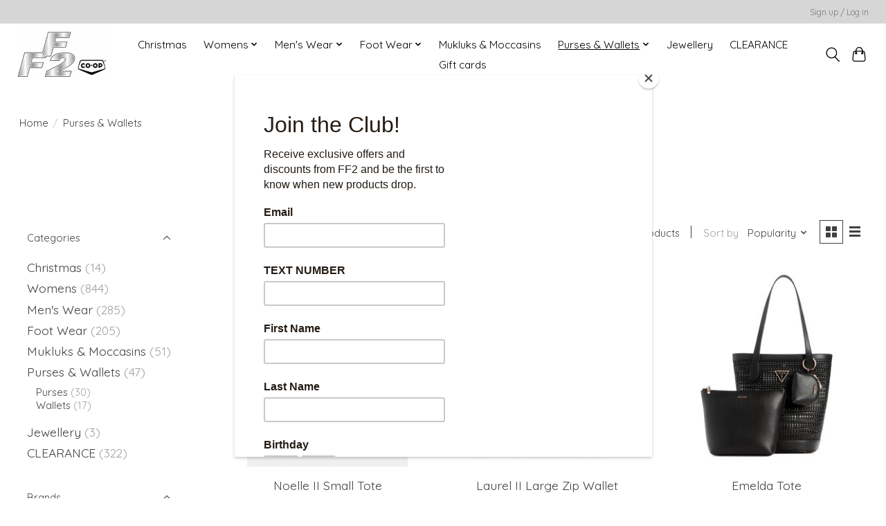

--- FILE ---
content_type: text/html;charset=utf-8
request_url: https://www.ff2getdressed.com/purses-wallets/
body_size: 13464
content:
<!DOCTYPE html>
<html lang="en">
  <head>
    <meta charset="utf-8"/>
<!-- [START] 'blocks/head.rain' -->
<!--

  (c) 2008-2026 Lightspeed Netherlands B.V.
  http://www.lightspeedhq.com
  Generated: 19-01-2026 @ 22:38:11

-->
<link rel="canonical" href="https://www.ff2getdressed.com/purses-wallets/"/>
<link rel="next" href="https://www.ff2getdressed.com/purses-wallets/page2.html"/>
<link rel="alternate" href="https://www.ff2getdressed.com/index.rss" type="application/rss+xml" title="New products"/>
<meta name="robots" content="noodp,noydir"/>
<meta property="og:url" content="https://www.ff2getdressed.com/purses-wallets/?source=facebook"/>
<meta property="og:site_name" content="FF2 Get Dressed"/>
<meta property="og:title" content="Purses &amp; Wallets"/>
<!--[if lt IE 9]>
<script src="https://cdn.shoplightspeed.com/assets/html5shiv.js?2025-02-20"></script>
<![endif]-->
<!-- [END] 'blocks/head.rain' -->
    <title>Purses &amp; Wallets - FF2 Get Dressed</title>
    <meta name="description" content="" />
    <meta name="keywords" content="Purses, &amp;, Wallets" />
    <meta http-equiv="X-UA-Compatible" content="IE=edge">
    <meta name="viewport" content="width=device-width, initial-scale=1">
    <meta name="apple-mobile-web-app-capable" content="yes">
    <meta name="apple-mobile-web-app-status-bar-style" content="black">
    
    <script>document.getElementsByTagName("html")[0].className += " js";</script>

    <link rel="shortcut icon" href="https://cdn.shoplightspeed.com/shops/654342/themes/16120/v/369041/assets/favicon.png?20211118212912" type="image/x-icon" />
    <link href='//fonts.googleapis.com/css?family=Quicksand:400,300,600&display=swap' rel='stylesheet' type='text/css'>
    <link href='//fonts.googleapis.com/css?family=Quicksand:400,300,600&display=swap' rel='stylesheet' type='text/css'>
    <link rel="stylesheet" href="https://cdn.shoplightspeed.com/assets/gui-2-0.css?2025-02-20" />
    <link rel="stylesheet" href="https://cdn.shoplightspeed.com/assets/gui-responsive-2-0.css?2025-02-20" />
    <link id="lightspeedframe" rel="stylesheet" href="https://cdn.shoplightspeed.com/shops/654342/themes/16120/assets/style.css?20250908224824" />
    <!-- browsers not supporting CSS variables -->
    <script>
      if(!('CSS' in window) || !CSS.supports('color', 'var(--color-var)')) {var cfStyle = document.getElementById('lightspeedframe');if(cfStyle) {var href = cfStyle.getAttribute('href');href = href.replace('style.css', 'style-fallback.css');cfStyle.setAttribute('href', href);}}
    </script>
    <link rel="stylesheet" href="https://cdn.shoplightspeed.com/shops/654342/themes/16120/assets/settings.css?20250908224824" />
    <link rel="stylesheet" href="https://cdn.shoplightspeed.com/shops/654342/themes/16120/assets/custom.css?20250908224824" />

    <script src="https://cdn.shoplightspeed.com/assets/jquery-1-9-1.js?2025-02-20"></script>
    <script src="https://cdn.shoplightspeed.com/assets/jquery-ui-1-10-1.js?2025-02-20"></script>

  </head>
  <body>
    
          <header class="main-header main-header--mobile js-main-header position-relative">
  <div class="main-header__top-section">
    <div class="main-header__nav-grid justify-between@md container max-width-lg text-xs padding-y-xxs">
      <div></div>
      <ul class="main-header__list flex-grow flex-basis-0 justify-end@md display@md">        
                
                        <li class="main-header__item"><a href="https://www.ff2getdressed.com/account/" class="main-header__link" title="My account">Sign up / Log in</a></li>
      </ul>
    </div>
  </div>
  <div class="main-header__mobile-content container max-width-lg">
          <a href="https://www.ff2getdressed.com/" class="main-header__logo" title="FF2 Get Dressed">
        <img src="https://cdn.shoplightspeed.com/shops/654342/themes/16120/v/369037/assets/logo.png?20211118212912" alt="FF2 Get Dressed">
              </a>
        
    <div class="flex items-center">
            <button class="reset main-header__mobile-btn js-tab-focus" aria-controls="cartDrawer">
        <svg class="icon" viewBox="0 0 24 25" fill="none"><title>Toggle cart</title><path d="M2.90171 9.65153C3.0797 8.00106 4.47293 6.75 6.13297 6.75H17.867C19.527 6.75 20.9203 8.00105 21.0982 9.65153L22.1767 19.6515C22.3839 21.5732 20.8783 23.25 18.9454 23.25H5.05454C3.1217 23.25 1.61603 21.5732 1.82328 19.6515L2.90171 9.65153Z" stroke="currentColor" stroke-width="1.5" fill="none"/>
        <path d="M7.19995 9.6001V5.7001C7.19995 2.88345 9.4833 0.600098 12.3 0.600098C15.1166 0.600098 17.4 2.88345 17.4 5.7001V9.6001" stroke="currentColor" stroke-width="1.5" fill="none"/>
        <circle cx="7.19996" cy="10.2001" r="1.8" fill="currentColor"/>
        <ellipse cx="17.4" cy="10.2001" rx="1.8" ry="1.8" fill="currentColor"/></svg>
        <span class="sr-only">Cart</span>
              </button>

      <button class="reset anim-menu-btn js-anim-menu-btn main-header__nav-control js-tab-focus" aria-label="Toggle menu">
        <i class="anim-menu-btn__icon anim-menu-btn__icon--close" aria-hidden="true"></i>
      </button>
    </div>
  </div>

  <div class="main-header__nav" role="navigation">
    <div class="main-header__nav-grid justify-between@md container max-width-lg">
      <div class="main-header__nav-logo-wrapper flex-shrink-0">
        
                  <a href="https://www.ff2getdressed.com/" class="main-header__logo" title="FF2 Get Dressed">
            <img src="https://cdn.shoplightspeed.com/shops/654342/themes/16120/v/369037/assets/logo.png?20211118212912" alt="FF2 Get Dressed">
                      </a>
              </div>
      
      <form action="https://www.ff2getdressed.com/search/" method="get" role="search" class="padding-y-md hide@md">
        <label class="sr-only" for="searchInputMobile">Search</label>
        <input class="header-v3__nav-form-control form-control width-100%" value="" autocomplete="off" type="search" name="q" id="searchInputMobile" placeholder="Search...">
      </form>

      <ul class="main-header__list flex-grow flex-basis-0 flex-wrap justify-center@md">
        
        
                <li class="main-header__item">
          <a class="main-header__link" href="https://www.ff2getdressed.com/christmas/">
            Christmas                                    
          </a>
                  </li>
                <li class="main-header__item js-main-nav__item">
          <a class="main-header__link js-main-nav__control" href="https://www.ff2getdressed.com/womens/">
            <span>Womens</span>            <svg class="main-header__dropdown-icon icon" viewBox="0 0 16 16"><polygon fill="currentColor" points="8,11.4 2.6,6 4,4.6 8,8.6 12,4.6 13.4,6 "></polygon></svg>                        <i class="main-header__arrow-icon" aria-hidden="true">
              <svg class="icon" viewBox="0 0 16 16">
                <g class="icon__group" fill="none" stroke="currentColor" stroke-linecap="square" stroke-miterlimit="10" stroke-width="2">
                  <path d="M2 2l12 12" />
                  <path d="M14 2L2 14" />
                </g>
              </svg>
            </i>
                        
          </a>
                    <ul class="main-header__dropdown">
            <li class="main-header__dropdown-item"><a href="https://www.ff2getdressed.com/womens/" class="main-header__dropdown-link hide@md">All Womens</a></li>
                        <li class="main-header__dropdown-item js-main-nav__item position-relative">
              <a class="main-header__dropdown-link js-main-nav__control flex justify-between " href="https://www.ff2getdressed.com/womens/tops/">
                Tops
                <svg class="dropdown__desktop-icon icon" aria-hidden="true" viewBox="0 0 12 12"><polyline stroke-width="1" stroke="currentColor" fill="none" stroke-linecap="round" stroke-linejoin="round" points="3.5 0.5 9.5 6 3.5 11.5"></polyline></svg>                                <i class="main-header__arrow-icon" aria-hidden="true">
                  <svg class="icon" viewBox="0 0 16 16">
                    <g class="icon__group" fill="none" stroke="currentColor" stroke-linecap="square" stroke-miterlimit="10" stroke-width="2">
                      <path d="M2 2l12 12" />
                      <path d="M14 2L2 14" />
                    </g>
                  </svg>
                </i>
                              </a>

                            <ul class="main-header__dropdown">
                <li><a href="https://www.ff2getdressed.com/womens/tops/" class="main-header__dropdown-link hide@md">All Tops</a></li>
                                <li><a class="main-header__dropdown-link" href="https://www.ff2getdressed.com/womens/tops/tops-blouses/">Tops &amp; Blouses</a></li>
                                <li><a class="main-header__dropdown-link" href="https://www.ff2getdressed.com/womens/tops/sweaters/">Sweaters</a></li>
                                <li><a class="main-header__dropdown-link" href="https://www.ff2getdressed.com/womens/tops/camis-tanks/">Camis &amp; Tanks</a></li>
                                <li><a class="main-header__dropdown-link" href="https://www.ff2getdressed.com/womens/tops/body-suit/">Body Suit</a></li>
                                <li><a class="main-header__dropdown-link" href="https://www.ff2getdressed.com/womens/tops/cardigans-blazers/">Cardigans &amp; Blazers</a></li>
                                <li><a class="main-header__dropdown-link" href="https://www.ff2getdressed.com/womens/tops/vests/">Vests</a></li>
                              </ul>
                          </li>
                        <li class="main-header__dropdown-item js-main-nav__item position-relative">
              <a class="main-header__dropdown-link js-main-nav__control flex justify-between " href="https://www.ff2getdressed.com/womens/bottoms/">
                Bottoms
                <svg class="dropdown__desktop-icon icon" aria-hidden="true" viewBox="0 0 12 12"><polyline stroke-width="1" stroke="currentColor" fill="none" stroke-linecap="round" stroke-linejoin="round" points="3.5 0.5 9.5 6 3.5 11.5"></polyline></svg>                                <i class="main-header__arrow-icon" aria-hidden="true">
                  <svg class="icon" viewBox="0 0 16 16">
                    <g class="icon__group" fill="none" stroke="currentColor" stroke-linecap="square" stroke-miterlimit="10" stroke-width="2">
                      <path d="M2 2l12 12" />
                      <path d="M14 2L2 14" />
                    </g>
                  </svg>
                </i>
                              </a>

                            <ul class="main-header__dropdown">
                <li><a href="https://www.ff2getdressed.com/womens/bottoms/" class="main-header__dropdown-link hide@md">All Bottoms</a></li>
                                <li><a class="main-header__dropdown-link" href="https://www.ff2getdressed.com/womens/bottoms/jeans/">Jeans</a></li>
                                <li><a class="main-header__dropdown-link" href="https://www.ff2getdressed.com/womens/bottoms/crops-capris/">Crops &amp; Capris</a></li>
                                <li><a class="main-header__dropdown-link" href="https://www.ff2getdressed.com/womens/bottoms/skirts/">Skirts</a></li>
                                <li><a class="main-header__dropdown-link" href="https://www.ff2getdressed.com/womens/bottoms/shorts/">Shorts</a></li>
                                <li><a class="main-header__dropdown-link" href="https://www.ff2getdressed.com/womens/bottoms/pants/">Pants</a></li>
                              </ul>
                          </li>
                        <li class="main-header__dropdown-item">
              <a class="main-header__dropdown-link" href="https://www.ff2getdressed.com/womens/dresses-jumpsuits/">
                Dresses &amp; Jumpsuits
                                              </a>

                          </li>
                        <li class="main-header__dropdown-item js-main-nav__item position-relative">
              <a class="main-header__dropdown-link js-main-nav__control flex justify-between " href="https://www.ff2getdressed.com/womens/outerwear/">
                Outerwear
                <svg class="dropdown__desktop-icon icon" aria-hidden="true" viewBox="0 0 12 12"><polyline stroke-width="1" stroke="currentColor" fill="none" stroke-linecap="round" stroke-linejoin="round" points="3.5 0.5 9.5 6 3.5 11.5"></polyline></svg>                                <i class="main-header__arrow-icon" aria-hidden="true">
                  <svg class="icon" viewBox="0 0 16 16">
                    <g class="icon__group" fill="none" stroke="currentColor" stroke-linecap="square" stroke-miterlimit="10" stroke-width="2">
                      <path d="M2 2l12 12" />
                      <path d="M14 2L2 14" />
                    </g>
                  </svg>
                </i>
                              </a>

                            <ul class="main-header__dropdown">
                <li><a href="https://www.ff2getdressed.com/womens/outerwear/" class="main-header__dropdown-link hide@md">All Outerwear</a></li>
                                <li><a class="main-header__dropdown-link" href="https://www.ff2getdressed.com/womens/outerwear/winter-accessories/">Winter Accessories</a></li>
                              </ul>
                          </li>
                        <li class="main-header__dropdown-item">
              <a class="main-header__dropdown-link" href="https://www.ff2getdressed.com/womens/accessories/">
                Accessories
                                              </a>

                          </li>
                        <li class="main-header__dropdown-item">
              <a class="main-header__dropdown-link" href="https://www.ff2getdressed.com/womens/pjs-lounge-sets/">
                PJ&#039;s &amp; Lounge Sets
                                              </a>

                          </li>
                        <li class="main-header__dropdown-item">
              <a class="main-header__dropdown-link" href="https://www.ff2getdressed.com/womens/swimwear/">
                Swimwear
                                              </a>

                          </li>
                        <li class="main-header__dropdown-item">
              <a class="main-header__dropdown-link" href="https://www.ff2getdressed.com/womens/underwear/">
                Underwear
                                              </a>

                          </li>
                      </ul>
                  </li>
                <li class="main-header__item js-main-nav__item">
          <a class="main-header__link js-main-nav__control" href="https://www.ff2getdressed.com/mens-wear/">
            <span>Men&#039;s Wear</span>            <svg class="main-header__dropdown-icon icon" viewBox="0 0 16 16"><polygon fill="currentColor" points="8,11.4 2.6,6 4,4.6 8,8.6 12,4.6 13.4,6 "></polygon></svg>                        <i class="main-header__arrow-icon" aria-hidden="true">
              <svg class="icon" viewBox="0 0 16 16">
                <g class="icon__group" fill="none" stroke="currentColor" stroke-linecap="square" stroke-miterlimit="10" stroke-width="2">
                  <path d="M2 2l12 12" />
                  <path d="M14 2L2 14" />
                </g>
              </svg>
            </i>
                        
          </a>
                    <ul class="main-header__dropdown">
            <li class="main-header__dropdown-item"><a href="https://www.ff2getdressed.com/mens-wear/" class="main-header__dropdown-link hide@md">All Men&#039;s Wear</a></li>
                        <li class="main-header__dropdown-item js-main-nav__item position-relative">
              <a class="main-header__dropdown-link js-main-nav__control flex justify-between " href="https://www.ff2getdressed.com/mens-wear/tops/">
                Tops
                <svg class="dropdown__desktop-icon icon" aria-hidden="true" viewBox="0 0 12 12"><polyline stroke-width="1" stroke="currentColor" fill="none" stroke-linecap="round" stroke-linejoin="round" points="3.5 0.5 9.5 6 3.5 11.5"></polyline></svg>                                <i class="main-header__arrow-icon" aria-hidden="true">
                  <svg class="icon" viewBox="0 0 16 16">
                    <g class="icon__group" fill="none" stroke="currentColor" stroke-linecap="square" stroke-miterlimit="10" stroke-width="2">
                      <path d="M2 2l12 12" />
                      <path d="M14 2L2 14" />
                    </g>
                  </svg>
                </i>
                              </a>

                            <ul class="main-header__dropdown">
                <li><a href="https://www.ff2getdressed.com/mens-wear/tops/" class="main-header__dropdown-link hide@md">All Tops</a></li>
                                <li><a class="main-header__dropdown-link" href="https://www.ff2getdressed.com/mens-wear/tops/shirts/">Shirts</a></li>
                                <li><a class="main-header__dropdown-link" href="https://www.ff2getdressed.com/mens-wear/tops/t-shirts/">T-Shirts</a></li>
                                <li><a class="main-header__dropdown-link" href="https://www.ff2getdressed.com/mens-wear/tops/sweaters/">Sweaters</a></li>
                                <li><a class="main-header__dropdown-link" href="https://www.ff2getdressed.com/mens-wear/tops/tanks/">Tanks</a></li>
                              </ul>
                          </li>
                        <li class="main-header__dropdown-item js-main-nav__item position-relative">
              <a class="main-header__dropdown-link js-main-nav__control flex justify-between " href="https://www.ff2getdressed.com/mens-wear/bottoms/">
                Bottoms
                <svg class="dropdown__desktop-icon icon" aria-hidden="true" viewBox="0 0 12 12"><polyline stroke-width="1" stroke="currentColor" fill="none" stroke-linecap="round" stroke-linejoin="round" points="3.5 0.5 9.5 6 3.5 11.5"></polyline></svg>                                <i class="main-header__arrow-icon" aria-hidden="true">
                  <svg class="icon" viewBox="0 0 16 16">
                    <g class="icon__group" fill="none" stroke="currentColor" stroke-linecap="square" stroke-miterlimit="10" stroke-width="2">
                      <path d="M2 2l12 12" />
                      <path d="M14 2L2 14" />
                    </g>
                  </svg>
                </i>
                              </a>

                            <ul class="main-header__dropdown">
                <li><a href="https://www.ff2getdressed.com/mens-wear/bottoms/" class="main-header__dropdown-link hide@md">All Bottoms</a></li>
                                <li><a class="main-header__dropdown-link" href="https://www.ff2getdressed.com/mens-wear/bottoms/jeans/">Jeans</a></li>
                                <li><a class="main-header__dropdown-link" href="https://www.ff2getdressed.com/mens-wear/bottoms/casual-pants/">Casual Pants</a></li>
                                <li><a class="main-header__dropdown-link" href="https://www.ff2getdressed.com/mens-wear/bottoms/shorts/">Shorts</a></li>
                              </ul>
                          </li>
                        <li class="main-header__dropdown-item">
              <a class="main-header__dropdown-link" href="https://www.ff2getdressed.com/mens-wear/underwear/">
                Underwear
                                              </a>

                          </li>
                        <li class="main-header__dropdown-item js-main-nav__item position-relative">
              <a class="main-header__dropdown-link js-main-nav__control flex justify-between " href="https://www.ff2getdressed.com/mens-wear/accessories/">
                Accessories
                <svg class="dropdown__desktop-icon icon" aria-hidden="true" viewBox="0 0 12 12"><polyline stroke-width="1" stroke="currentColor" fill="none" stroke-linecap="round" stroke-linejoin="round" points="3.5 0.5 9.5 6 3.5 11.5"></polyline></svg>                                <i class="main-header__arrow-icon" aria-hidden="true">
                  <svg class="icon" viewBox="0 0 16 16">
                    <g class="icon__group" fill="none" stroke="currentColor" stroke-linecap="square" stroke-miterlimit="10" stroke-width="2">
                      <path d="M2 2l12 12" />
                      <path d="M14 2L2 14" />
                    </g>
                  </svg>
                </i>
                              </a>

                            <ul class="main-header__dropdown">
                <li><a href="https://www.ff2getdressed.com/mens-wear/accessories/" class="main-header__dropdown-link hide@md">All Accessories</a></li>
                                <li><a class="main-header__dropdown-link" href="https://www.ff2getdressed.com/mens-wear/accessories/hats/">Hats</a></li>
                                <li><a class="main-header__dropdown-link" href="https://www.ff2getdressed.com/mens-wear/accessories/wallets/">Wallets</a></li>
                                <li><a class="main-header__dropdown-link" href="https://www.ff2getdressed.com/mens-wear/accessories/belts/">Belts</a></li>
                                <li><a class="main-header__dropdown-link" href="https://www.ff2getdressed.com/mens-wear/accessories/backpacks/">Backpacks</a></li>
                              </ul>
                          </li>
                        <li class="main-header__dropdown-item js-main-nav__item position-relative">
              <a class="main-header__dropdown-link js-main-nav__control flex justify-between " href="https://www.ff2getdressed.com/mens-wear/outerwear/">
                Outerwear
                <svg class="dropdown__desktop-icon icon" aria-hidden="true" viewBox="0 0 12 12"><polyline stroke-width="1" stroke="currentColor" fill="none" stroke-linecap="round" stroke-linejoin="round" points="3.5 0.5 9.5 6 3.5 11.5"></polyline></svg>                                <i class="main-header__arrow-icon" aria-hidden="true">
                  <svg class="icon" viewBox="0 0 16 16">
                    <g class="icon__group" fill="none" stroke="currentColor" stroke-linecap="square" stroke-miterlimit="10" stroke-width="2">
                      <path d="M2 2l12 12" />
                      <path d="M14 2L2 14" />
                    </g>
                  </svg>
                </i>
                              </a>

                            <ul class="main-header__dropdown">
                <li><a href="https://www.ff2getdressed.com/mens-wear/outerwear/" class="main-header__dropdown-link hide@md">All Outerwear</a></li>
                                <li><a class="main-header__dropdown-link" href="https://www.ff2getdressed.com/mens-wear/outerwear/winter-accessories/">Winter Accessories</a></li>
                              </ul>
                          </li>
                      </ul>
                  </li>
                <li class="main-header__item js-main-nav__item">
          <a class="main-header__link js-main-nav__control" href="https://www.ff2getdressed.com/foot-wear/">
            <span>Foot Wear</span>            <svg class="main-header__dropdown-icon icon" viewBox="0 0 16 16"><polygon fill="currentColor" points="8,11.4 2.6,6 4,4.6 8,8.6 12,4.6 13.4,6 "></polygon></svg>                        <i class="main-header__arrow-icon" aria-hidden="true">
              <svg class="icon" viewBox="0 0 16 16">
                <g class="icon__group" fill="none" stroke="currentColor" stroke-linecap="square" stroke-miterlimit="10" stroke-width="2">
                  <path d="M2 2l12 12" />
                  <path d="M14 2L2 14" />
                </g>
              </svg>
            </i>
                        
          </a>
                    <ul class="main-header__dropdown">
            <li class="main-header__dropdown-item"><a href="https://www.ff2getdressed.com/foot-wear/" class="main-header__dropdown-link hide@md">All Foot Wear</a></li>
                        <li class="main-header__dropdown-item js-main-nav__item position-relative">
              <a class="main-header__dropdown-link js-main-nav__control flex justify-between " href="https://www.ff2getdressed.com/foot-wear/womens/">
                Women&#039;s
                <svg class="dropdown__desktop-icon icon" aria-hidden="true" viewBox="0 0 12 12"><polyline stroke-width="1" stroke="currentColor" fill="none" stroke-linecap="round" stroke-linejoin="round" points="3.5 0.5 9.5 6 3.5 11.5"></polyline></svg>                                <i class="main-header__arrow-icon" aria-hidden="true">
                  <svg class="icon" viewBox="0 0 16 16">
                    <g class="icon__group" fill="none" stroke="currentColor" stroke-linecap="square" stroke-miterlimit="10" stroke-width="2">
                      <path d="M2 2l12 12" />
                      <path d="M14 2L2 14" />
                    </g>
                  </svg>
                </i>
                              </a>

                            <ul class="main-header__dropdown">
                <li><a href="https://www.ff2getdressed.com/foot-wear/womens/" class="main-header__dropdown-link hide@md">All Women&#039;s</a></li>
                                <li><a class="main-header__dropdown-link" href="https://www.ff2getdressed.com/foot-wear/womens/shoes/">Shoes</a></li>
                                <li><a class="main-header__dropdown-link" href="https://www.ff2getdressed.com/foot-wear/womens/boots/">Boots</a></li>
                                <li><a class="main-header__dropdown-link" href="https://www.ff2getdressed.com/foot-wear/womens/slippers/">Slippers</a></li>
                                <li><a class="main-header__dropdown-link" href="https://www.ff2getdressed.com/foot-wear/womens/sandals-flip-flops/">Sandals/ Flip Flops</a></li>
                                <li><a class="main-header__dropdown-link" href="https://www.ff2getdressed.com/foot-wear/womens/socks/">Socks</a></li>
                              </ul>
                          </li>
                        <li class="main-header__dropdown-item js-main-nav__item position-relative">
              <a class="main-header__dropdown-link js-main-nav__control flex justify-between " href="https://www.ff2getdressed.com/foot-wear/mens/">
                Men&#039;s
                <svg class="dropdown__desktop-icon icon" aria-hidden="true" viewBox="0 0 12 12"><polyline stroke-width="1" stroke="currentColor" fill="none" stroke-linecap="round" stroke-linejoin="round" points="3.5 0.5 9.5 6 3.5 11.5"></polyline></svg>                                <i class="main-header__arrow-icon" aria-hidden="true">
                  <svg class="icon" viewBox="0 0 16 16">
                    <g class="icon__group" fill="none" stroke="currentColor" stroke-linecap="square" stroke-miterlimit="10" stroke-width="2">
                      <path d="M2 2l12 12" />
                      <path d="M14 2L2 14" />
                    </g>
                  </svg>
                </i>
                              </a>

                            <ul class="main-header__dropdown">
                <li><a href="https://www.ff2getdressed.com/foot-wear/mens/" class="main-header__dropdown-link hide@md">All Men&#039;s</a></li>
                                <li><a class="main-header__dropdown-link" href="https://www.ff2getdressed.com/foot-wear/mens/shoes/">Shoes</a></li>
                                <li><a class="main-header__dropdown-link" href="https://www.ff2getdressed.com/foot-wear/mens/sandals-flip-flops/">Sandals/Flip Flops</a></li>
                                <li><a class="main-header__dropdown-link" href="https://www.ff2getdressed.com/foot-wear/mens/socks/">Socks</a></li>
                              </ul>
                          </li>
                      </ul>
                  </li>
                <li class="main-header__item">
          <a class="main-header__link" href="https://www.ff2getdressed.com/mukluks-moccasins/">
            Mukluks &amp; Moccasins                                    
          </a>
                  </li>
                <li class="main-header__item js-main-nav__item">
          <a class="main-header__link js-main-nav__control" href="https://www.ff2getdressed.com/purses-wallets/" aria-current="page">
            <span>Purses &amp; Wallets</span>            <svg class="main-header__dropdown-icon icon" viewBox="0 0 16 16"><polygon fill="currentColor" points="8,11.4 2.6,6 4,4.6 8,8.6 12,4.6 13.4,6 "></polygon></svg>                        <i class="main-header__arrow-icon" aria-hidden="true">
              <svg class="icon" viewBox="0 0 16 16">
                <g class="icon__group" fill="none" stroke="currentColor" stroke-linecap="square" stroke-miterlimit="10" stroke-width="2">
                  <path d="M2 2l12 12" />
                  <path d="M14 2L2 14" />
                </g>
              </svg>
            </i>
                        
          </a>
                    <ul class="main-header__dropdown">
            <li class="main-header__dropdown-item"><a href="https://www.ff2getdressed.com/purses-wallets/" class="main-header__dropdown-link hide@md" aria-current="page">All Purses &amp; Wallets</a></li>
                        <li class="main-header__dropdown-item">
              <a class="main-header__dropdown-link" href="https://www.ff2getdressed.com/purses-wallets/purses/">
                Purses
                                              </a>

                          </li>
                        <li class="main-header__dropdown-item">
              <a class="main-header__dropdown-link" href="https://www.ff2getdressed.com/purses-wallets/wallets/">
                Wallets
                                              </a>

                          </li>
                      </ul>
                  </li>
                <li class="main-header__item">
          <a class="main-header__link" href="https://www.ff2getdressed.com/jewellery/">
            Jewellery                                    
          </a>
                  </li>
                <li class="main-header__item">
          <a class="main-header__link" href="https://www.ff2getdressed.com/clearance/">
            CLEARANCE                                    
          </a>
                  </li>
        
                <li class="main-header__item">
            <a class="main-header__link" href="https://www.ff2getdressed.com/giftcard/" >Gift cards</a>
        </li>
        
        
        
                
        <li class="main-header__item hide@md">
          <ul class="main-header__list main-header__list--mobile-items">        
            
                                    <li class="main-header__item"><a href="https://www.ff2getdressed.com/account/" class="main-header__link" title="My account">Sign up / Log in</a></li>
          </ul>
        </li>
        
      </ul>

      <ul class="main-header__list flex-shrink-0 justify-end@md display@md">
        <li class="main-header__item">
          
          <button class="reset switch-icon main-header__link main-header__link--icon js-toggle-search js-switch-icon js-tab-focus" aria-label="Toggle icon">
            <svg class="icon switch-icon__icon--a" viewBox="0 0 24 25"><title>Toggle search</title><path fill-rule="evenodd" clip-rule="evenodd" d="M17.6032 9.55171C17.6032 13.6671 14.267 17.0033 10.1516 17.0033C6.03621 17.0033 2.70001 13.6671 2.70001 9.55171C2.70001 5.4363 6.03621 2.1001 10.1516 2.1001C14.267 2.1001 17.6032 5.4363 17.6032 9.55171ZM15.2499 16.9106C13.8031 17.9148 12.0461 18.5033 10.1516 18.5033C5.20779 18.5033 1.20001 14.4955 1.20001 9.55171C1.20001 4.60787 5.20779 0.600098 10.1516 0.600098C15.0955 0.600098 19.1032 4.60787 19.1032 9.55171C19.1032 12.0591 18.0724 14.3257 16.4113 15.9507L23.2916 22.8311C23.5845 23.1239 23.5845 23.5988 23.2916 23.8917C22.9987 24.1846 22.5239 24.1846 22.231 23.8917L15.2499 16.9106Z" fill="currentColor"/></svg>

            <svg class="icon switch-icon__icon--b" viewBox="0 0 32 32"><title>Toggle search</title><g fill="none" stroke="currentColor" stroke-miterlimit="10" stroke-linecap="round" stroke-linejoin="round" stroke-width="2"><line x1="27" y1="5" x2="5" y2="27"></line><line x1="27" y1="27" x2="5" y2="5"></line></g></svg>
          </button>

        </li>
                <li class="main-header__item">
          <a href="#0" class="main-header__link main-header__link--icon" aria-controls="cartDrawer">
            <svg class="icon" viewBox="0 0 24 25" fill="none"><title>Toggle cart</title><path d="M2.90171 9.65153C3.0797 8.00106 4.47293 6.75 6.13297 6.75H17.867C19.527 6.75 20.9203 8.00105 21.0982 9.65153L22.1767 19.6515C22.3839 21.5732 20.8783 23.25 18.9454 23.25H5.05454C3.1217 23.25 1.61603 21.5732 1.82328 19.6515L2.90171 9.65153Z" stroke="currentColor" stroke-width="1.5" fill="none"/>
            <path d="M7.19995 9.6001V5.7001C7.19995 2.88345 9.4833 0.600098 12.3 0.600098C15.1166 0.600098 17.4 2.88345 17.4 5.7001V9.6001" stroke="currentColor" stroke-width="1.5" fill="none"/>
            <circle cx="7.19996" cy="10.2001" r="1.8" fill="currentColor"/>
            <ellipse cx="17.4" cy="10.2001" rx="1.8" ry="1.8" fill="currentColor"/></svg>
            <span class="sr-only">Cart</span>
                      </a>
        </li>
      </ul>
      
    	<div class="main-header__search-form bg">
        <form action="https://www.ff2getdressed.com/search/" method="get" role="search" class="container max-width-lg">
          <label class="sr-only" for="searchInput">Search</label>
          <input class="header-v3__nav-form-control form-control width-100%" value="" autocomplete="off" type="search" name="q" id="searchInput" placeholder="Search...">
        </form>
      </div>
      
    </div>
  </div>
</header>

<div class="drawer dr-cart js-drawer" id="cartDrawer">
  <div class="drawer__content bg shadow-md flex flex-column" role="alertdialog" aria-labelledby="drawer-cart-title">
    <header class="flex items-center justify-between flex-shrink-0 padding-x-md padding-y-md">
      <h1 id="drawer-cart-title" class="text-base text-truncate">Shopping cart</h1>

      <button class="reset drawer__close-btn js-drawer__close js-tab-focus">
        <svg class="icon icon--xs" viewBox="0 0 16 16"><title>Close cart panel</title><g stroke-width="2" stroke="currentColor" fill="none" stroke-linecap="round" stroke-linejoin="round" stroke-miterlimit="10"><line x1="13.5" y1="2.5" x2="2.5" y2="13.5"></line><line x1="2.5" y1="2.5" x2="13.5" y2="13.5"></line></g></svg>
      </button>
    </header>

    <div class="drawer__body padding-x-md padding-bottom-sm js-drawer__body">
            <p class="margin-y-xxxl color-contrast-medium text-sm text-center">Your cart is currently empty</p>
          </div>

    <footer class="padding-x-md padding-y-md flex-shrink-0">
      <p class="text-sm text-center color-contrast-medium margin-bottom-sm">Safely pay with:</p>
      <p class="text-sm flex flex-wrap gap-xs text-xs@md justify-center">
                  <a href="https://www.ff2getdressed.com/service/payment-methods/" title="Credit Card">
            <img src="https://cdn.shoplightspeed.com/assets/icon-payment-creditcard.png?2025-02-20" alt="Credit Card" height="16" />
          </a>
              </p>
    </footer>
  </div>
</div>            <section class="collection-page__intro container max-width-lg">
  <div class="padding-y-lg">
    <nav class="breadcrumbs text-sm" aria-label="Breadcrumbs">
  <ol class="flex flex-wrap gap-xxs">
    <li class="breadcrumbs__item">
    	<a href="https://www.ff2getdressed.com/" class="color-inherit text-underline-hover">Home</a>
      <span class="color-contrast-low margin-left-xxs" aria-hidden="true">/</span>
    </li>
        <li class="breadcrumbs__item" aria-current="page">
            Purses &amp; Wallets
          </li>
      </ol>
</nav>  </div>
  
  <h1 class="text-center">Purses &amp; Wallets</h1>

  </section>

<section class="collection-page__content padding-y-lg">
  <div class="container max-width-lg">
    <div class="margin-bottom-md hide@md no-js:is-hidden">
      <button class="btn btn--subtle width-100%" aria-controls="filter-panel">Show filters</button>
    </div>
  
    <div class="flex@md">
      <aside class="sidebar sidebar--collection-filters sidebar--colection-filters sidebar--static@md js-sidebar" data-static-class="sidebar--sticky-on-desktop" id="filter-panel" aria-labelledby="filter-panel-title">
        <div class="sidebar__panel">
          <header class="sidebar__header z-index-2">
            <h1 class="text-md text-truncate" id="filter-panel-title">Filters</h1>
      
            <button class="reset sidebar__close-btn js-sidebar__close-btn js-tab-focus">
              <svg class="icon" viewBox="0 0 16 16"><title>Close panel</title><g stroke-width="1" stroke="currentColor" fill="none" stroke-linecap="round" stroke-linejoin="round" stroke-miterlimit="10"><line x1="13.5" y1="2.5" x2="2.5" y2="13.5"></line><line x1="2.5" y1="2.5" x2="13.5" y2="13.5"></line></g></svg>
            </button>
          </header>
      		
          <form action="https://www.ff2getdressed.com/purses-wallets/" method="get" class="position-relative z-index-1">
            <input type="hidden" name="mode" value="grid" id="filter_form_mode" />
            <input type="hidden" name="limit" value="24" id="filter_form_limit" />
            <input type="hidden" name="sort" value="popular" id="filter_form_sort" />

            <ul class="accordion js-accordion">
                            <li class="accordion__item accordion__item--is-open js-accordion__item">
                <button class="reset accordion__header padding-y-sm padding-x-md padding-x-xs@md js-tab-focus" type="button">
                  <div>
                    <div class="text-sm@md">Categories</div>
                  </div>

                  <svg class="icon accordion__icon-arrow no-js:is-hidden" viewBox="0 0 16 16" aria-hidden="true">
                    <g class="icon__group" fill="none" stroke="currentColor" stroke-linecap="square" stroke-miterlimit="10">
                      <path d="M2 2l12 12" />
                      <path d="M14 2L2 14" />
                    </g>
                  </svg>
                </button>
            
                <div class="accordion__panel js-accordion__panel">
                  <div class="padding-top-xxxs padding-x-md padding-bottom-md padding-x-xs@md">
                    <ul class="filter__categories flex flex-column gap-xxs">
                                            <li class="filter-categories__item">
                        <a href="https://www.ff2getdressed.com/christmas/" class="color-inherit text-underline-hover">Christmas</a>
                                                <span class="filter-categories__count color-contrast-medium" aria-label="Contains  products">(14)</span>
                        
                                              </li>
                                            <li class="filter-categories__item">
                        <a href="https://www.ff2getdressed.com/womens/" class="color-inherit text-underline-hover">Womens</a>
                                                <span class="filter-categories__count color-contrast-medium" aria-label="Contains  products">(844)</span>
                        
                                              </li>
                                            <li class="filter-categories__item">
                        <a href="https://www.ff2getdressed.com/mens-wear/" class="color-inherit text-underline-hover">Men&#039;s Wear</a>
                                                <span class="filter-categories__count color-contrast-medium" aria-label="Contains  products">(285)</span>
                        
                                              </li>
                                            <li class="filter-categories__item">
                        <a href="https://www.ff2getdressed.com/foot-wear/" class="color-inherit text-underline-hover">Foot Wear</a>
                                                <span class="filter-categories__count color-contrast-medium" aria-label="Contains  products">(205)</span>
                        
                                              </li>
                                            <li class="filter-categories__item">
                        <a href="https://www.ff2getdressed.com/mukluks-moccasins/" class="color-inherit text-underline-hover">Mukluks &amp; Moccasins</a>
                                                <span class="filter-categories__count color-contrast-medium" aria-label="Contains  products">(51)</span>
                        
                                              </li>
                                            <li class="filter-categories__item">
                        <a href="https://www.ff2getdressed.com/purses-wallets/" class="color-inherit text-underline-hover" aria-current="page">Purses &amp; Wallets</a>
                                                <span class="filter-categories__count color-contrast-medium" aria-label="Contains  products">(47)</span>
                        
                                                  <ul class="filter-categories__subcat text-sm padding-top-xs padding-bottom-xs padding-left-sm">
                                                          <li class="filter-categories__item">
                                <a href="https://www.ff2getdressed.com/purses-wallets/purses/" class="color-inherit text-underline-hover">Purses</a>
                                                                <span class="filter-categories__count color-contrast-medium" aria-label="Contains  products">(30)</span>
                                
                                                              </li>
                                                          <li class="filter-categories__item">
                                <a href="https://www.ff2getdressed.com/purses-wallets/wallets/" class="color-inherit text-underline-hover">Wallets</a>
                                                                <span class="filter-categories__count color-contrast-medium" aria-label="Contains  products">(17)</span>
                                
                                                              </li>
                                                      </ul>
                                              </li>
                                            <li class="filter-categories__item">
                        <a href="https://www.ff2getdressed.com/jewellery/" class="color-inherit text-underline-hover">Jewellery</a>
                                                <span class="filter-categories__count color-contrast-medium" aria-label="Contains  products">(3)</span>
                        
                                              </li>
                                            <li class="filter-categories__item">
                        <a href="https://www.ff2getdressed.com/clearance/" class="color-inherit text-underline-hover">CLEARANCE</a>
                                                <span class="filter-categories__count color-contrast-medium" aria-label="Contains  products">(322)</span>
                        
                                              </li>
                                          </ul>
                  </div>
                </div>
              </li>
                            
                            
                            <li class="accordion__item accordion__item--is-open js-accordion__item">
                <button class="reset accordion__header padding-y-sm padding-x-md padding-x-xs@md js-tab-focus" type="button">
                  <div>
                    <div class="text-sm@md">Brands</div>
                  </div>

                  <svg class="icon accordion__icon-arrow no-js:is-hidden" viewBox="0 0 16 16" aria-hidden="true">
                    <g class="icon__group" fill="none" stroke="currentColor" stroke-linecap="square" stroke-miterlimit="10">
                      <path d="M2 2l12 12" />
                      <path d="M14 2L2 14" />
                    </g>
                  </svg>
                </button>
            
                <div class="accordion__panel js-accordion__panel">
                  <div class="padding-top-xxxs padding-x-md padding-bottom-md padding-x-xs@md">
                    <ul class="filter__radio-list flex flex-column gap-xxxs">
                                            <li>
                        <input class="radio" type="radio" name="brand" id="brand-0" value="0" checked onchange="this.form.submit()">
                        <label for="brand-0">All brands</label>
                      </li>
                                            <li>
                        <input class="radio" type="radio" name="brand" id="brand-2800057" value="2800057" onchange="this.form.submit()">
                        <label for="brand-2800057">GGS</label>
                      </li>
                                            <li>
                        <input class="radio" type="radio" name="brand" id="brand-2646016" value="2646016" onchange="this.form.submit()">
                        <label for="brand-2646016">Guess</label>
                      </li>
                                          </ul>
                  </div>
                </div>
              </li>
                          
              <li class="accordion__item accordion__item--is-open accordion__item--is-open js-accordion__item">
                <button class="reset accordion__header padding-y-sm padding-x-md padding-x-xs@md js-tab-focus" type="button">
                  <div>
                    <div class="text-sm@md">Price</div>
                  </div>

                  <svg class="icon accordion__icon-arrow no-js:is-hidden" viewBox="0 0 16 16" aria-hidden="true">
                    <g class="icon__group" fill="none" stroke="currentColor" stroke-linecap="square" stroke-miterlimit="10">
                      <path d="M2 2l12 12" />
                      <path d="M14 2L2 14" />
                    </g>
                  </svg>
                </button>
            
                <div class="accordion__panel js-accordion__panel">
                  <div class="padding-top-xxxs padding-x-md padding-bottom-md padding-x-xs@md flex justify-center">
                    <div class="slider slider--multi-value js-slider">
                      <div class="slider__range">
                        <label class="sr-only" for="slider-min-value">Price minimum value</label>
                        <input class="slider__input" type="range" id="slider-min-value" name="min" min="0" max="200" step="1" value="0" onchange="this.form.submit()">
                      </div>
                  
                      <div class="slider__range">
                        <label class="sr-only" for="slider-max-value"> Price maximum value</label>
                        <input class="slider__input" type="range" id="slider-max-value" name="max" min="0" max="200" step="1" value="200" onchange="this.form.submit()">
                      </div>
                  
                      <div class="margin-top-xs text-center text-sm" aria-hidden="true">
                        <span class="slider__value">C$<span class="js-slider__value">0</span> - C$<span class="js-slider__value">200</span></span>
                      </div>
                    </div>
                  </div>
                </div>
              </li>
          
            </ul>
          </form>
        </div>
      </aside>
      
      <main class="flex-grow padding-left-xl@md">
        <form action="https://www.ff2getdressed.com/purses-wallets/" method="get" class="flex gap-sm items-center justify-end margin-bottom-sm">
          <input type="hidden" name="min" value="0" id="filter_form_min" />
          <input type="hidden" name="max" value="200" id="filter_form_max" />
          <input type="hidden" name="brand" value="0" id="filter_form_brand" />
          <input type="hidden" name="limit" value="24" id="filter_form_limit" />
                    
          <p class="text-sm">40 products</p>

          <div class="separator"></div>

          <div class="flex items-baseline">
            <label class="text-sm color-contrast-medium margin-right-sm" for="select-sorting">Sort by</label>

            <div class="select inline-block js-select" data-trigger-class="reset text-sm text-underline-hover inline-flex items-center cursor-pointer js-tab-focus">
              <select name="sort" id="select-sorting" onchange="this.form.submit()">
                                  <option value="default">Default</option>
                                  <option value="popular" selected="selected">Popularity</option>
                                  <option value="newest">Newest products</option>
                                  <option value="lowest">Lowest price</option>
                                  <option value="highest">Highest price</option>
                                  <option value="asc">Name ascending</option>
                                  <option value="desc">Name descending</option>
                              </select>

              <svg class="icon icon--xxs margin-left-xxxs" aria-hidden="true" viewBox="0 0 16 16"><polygon fill="currentColor" points="8,11.4 2.6,6 4,4.6 8,8.6 12,4.6 13.4,6 "></polygon></svg>
            </div>
          </div>

          <div class="btns btns--radio btns--grid-layout js-grid-switch__controller">
            <div>
              <input type="radio" name="mode" id="radio-grid" value="grid" checked onchange="this.form.submit()">
              <label class="btns__btn btns__btn--icon" for="radio-grid">
                <svg class="icon icon--xs" viewBox="0 0 16 16">
                  <title>Grid view</title>
                  <g>
                    <path d="M6,0H1C0.4,0,0,0.4,0,1v5c0,0.6,0.4,1,1,1h5c0.6,0,1-0.4,1-1V1C7,0.4,6.6,0,6,0z"></path>
                    <path d="M15,0h-5C9.4,0,9,0.4,9,1v5c0,0.6,0.4,1,1,1h5c0.6,0,1-0.4,1-1V1C16,0.4,15.6,0,15,0z"></path>
                    <path d="M6,9H1c-0.6,0-1,0.4-1,1v5c0,0.6,0.4,1,1,1h5c0.6,0,1-0.4,1-1v-5C7,9.4,6.6,9,6,9z"></path>
                    <path d="M15,9h-5c-0.6,0-1,0.4-1,1v5c0,0.6,0.4,1,1,1h5c0.6,0,1-0.4,1-1v-5C16,9.4,15.6,9,15,9z"></path>
                  </g>
                </svg>
              </label>
            </div>

            <div>
              <input type="radio" name="mode" id="radio-list" value="list" onchange="this.form.submit()">
              <label class="btns__btn btns__btn--icon" for="radio-list">
                <svg class="icon icon--xs" viewBox="0 0 16 16">
                  <title>List view</title>
                  <g>
                    <rect width="16" height="3"></rect>
                    <rect y="6" width="16" height="3"></rect>
                    <rect y="12" width="16" height="3"></rect>
                  </g>
                </svg>
              </label>
            </div>
          </div>
        </form>

        <div>
                    <ul class="grid gap-md">
                    <li class="col-6 col-4@md">
                  
  

<div class="prod-card">

  
  <div class="prod-card__img-wrapper">
    <a href="https://www.ff2getdressed.com/noelle-ii-small-tote-zg967224gar.html" class="prod-card__img-link" aria-label="Guess Noelle II Small Tote">
      <figure class="media-wrapper media-wrapper--1:1 bg-contrast-lower">
                <img src="https://cdn.shoplightspeed.com/shops/654342/files/73117154/150x150x2/guess-noelle-ii-small-tote.jpg" 
             sizes="(min-width: 400px) 300px, 150px"
             srcset="https://cdn.shoplightspeed.com/shops/654342/files/73117154/150x150x2/guess-noelle-ii-small-tote.jpg 150w,
                     https://cdn.shoplightspeed.com/shops/654342/files/73117154/300x300x2/guess-noelle-ii-small-tote.jpg 300w,
                     https://cdn.shoplightspeed.com/shops/654342/files/73117154/600x600x2/guess-noelle-ii-small-tote.jpg 600w" 
             alt="Guess Noelle II Small Tote" 
             title="Guess Noelle II Small Tote" />
              </figure>
    </a>
                <a href="https://www.ff2getdressed.com/cart/add/115565703/" class="btn prod-card__action-button">Add to cart</a>
              
      </div>

  <div class="padding-sm text-center">
    <h1 class="text-base margin-bottom-xs">
      <a href="https://www.ff2getdressed.com/noelle-ii-small-tote-zg967224gar.html" class="product-card__title">
                Noelle II Small Tote
              </a>
    </h1>

    <div class="margin-bottom-xs">          
      <ins class="prod-card__price">C$150.00</ins>
    	      
                </div>
  </div>
</div>

        	</li>
                    <li class="col-6 col-4@md">
                  
  

<div class="prod-card">

  
  <div class="prod-card__img-wrapper">
    <a href="https://www.ff2getdressed.com/laurel-ii-large-zip-wallet-zg7459146gar.html" class="prod-card__img-link" aria-label="Guess Laurel II Large Zip Wallet">
      <figure class="media-wrapper media-wrapper--1:1 bg-contrast-lower">
                <img src="https://cdn.shoplightspeed.com/shops/654342/files/73116954/150x150x2/guess-laurel-ii-large-zip-wallet.jpg" 
             sizes="(min-width: 400px) 300px, 150px"
             srcset="https://cdn.shoplightspeed.com/shops/654342/files/73116954/150x150x2/guess-laurel-ii-large-zip-wallet.jpg 150w,
                     https://cdn.shoplightspeed.com/shops/654342/files/73116954/300x300x2/guess-laurel-ii-large-zip-wallet.jpg 300w,
                     https://cdn.shoplightspeed.com/shops/654342/files/73116954/600x600x2/guess-laurel-ii-large-zip-wallet.jpg 600w" 
             alt="Guess Laurel II Large Zip Wallet" 
             title="Guess Laurel II Large Zip Wallet" />
              </figure>
    </a>
                <a href="https://www.ff2getdressed.com/cart/add/115565501/" class="btn prod-card__action-button">Add to cart</a>
              
      </div>

  <div class="padding-sm text-center">
    <h1 class="text-base margin-bottom-xs">
      <a href="https://www.ff2getdressed.com/laurel-ii-large-zip-wallet-zg7459146gar.html" class="product-card__title">
                Laurel II Large Zip Wallet
              </a>
    </h1>

    <div class="margin-bottom-xs">          
      <ins class="prod-card__price">C$65.00</ins>
    	      
                </div>
  </div>
</div>

        	</li>
                    <li class="col-6 col-4@md">
                  
  

<div class="prod-card">

  
  <div class="prod-card__img-wrapper">
    <a href="https://www.ff2getdressed.com/emelda-tote-wg920422blk.html" class="prod-card__img-link" aria-label="Guess Emelda Tote">
      <figure class="media-wrapper media-wrapper--1:1 bg-contrast-lower">
                <img src="https://cdn.shoplightspeed.com/shops/654342/files/60505292/150x150x2/guess-emelda-tote.jpg" 
             sizes="(min-width: 400px) 300px, 150px"
             srcset="https://cdn.shoplightspeed.com/shops/654342/files/60505292/150x150x2/guess-emelda-tote.jpg 150w,
                     https://cdn.shoplightspeed.com/shops/654342/files/60505292/300x300x2/guess-emelda-tote.jpg 300w,
                     https://cdn.shoplightspeed.com/shops/654342/files/60505292/600x600x2/guess-emelda-tote.jpg 600w" 
             alt="Guess Emelda Tote" 
             title="Guess Emelda Tote" />
              </figure>
    </a>
                <a href="https://www.ff2getdressed.com/cart/add/101665485/" class="btn prod-card__action-button">Add to cart</a>
              
      </div>

  <div class="padding-sm text-center">
    <h1 class="text-base margin-bottom-xs">
      <a href="https://www.ff2getdressed.com/emelda-tote-wg920422blk.html" class="product-card__title">
                Emelda Tote
              </a>
    </h1>

    <div class="margin-bottom-xs">          
      <ins class="prod-card__price">C$145.00</ins>
    	      
                </div>
  </div>
</div>

        	</li>
                    <li class="col-6 col-4@md">
                  
  

<div class="prod-card">

  
  <div class="prod-card__img-wrapper">
    <a href="https://www.ff2getdressed.com/meridian-mini-top-zip-shoulder-bag-bg877872pew.html" class="prod-card__img-link" aria-label="Guess Meridian Mini Top Zip Shoulder Bag">
      <figure class="media-wrapper media-wrapper--1:1 bg-contrast-lower">
                <img src="https://cdn.shoplightspeed.com/shops/654342/files/59795183/150x150x2/guess-meridian-mini-top-zip-shoulder-bag.jpg" 
             sizes="(min-width: 400px) 300px, 150px"
             srcset="https://cdn.shoplightspeed.com/shops/654342/files/59795183/150x150x2/guess-meridian-mini-top-zip-shoulder-bag.jpg 150w,
                     https://cdn.shoplightspeed.com/shops/654342/files/59795183/300x300x2/guess-meridian-mini-top-zip-shoulder-bag.jpg 300w,
                     https://cdn.shoplightspeed.com/shops/654342/files/59795183/600x600x2/guess-meridian-mini-top-zip-shoulder-bag.jpg 600w" 
             alt="Guess Meridian Mini Top Zip Shoulder Bag" 
             title="Guess Meridian Mini Top Zip Shoulder Bag" />
              </figure>
    </a>
                <a href="https://www.ff2getdressed.com/cart/add/100831644/" class="btn prod-card__action-button">Add to cart</a>
              
      </div>

  <div class="padding-sm text-center">
    <h1 class="text-base margin-bottom-xs">
      <a href="https://www.ff2getdressed.com/meridian-mini-top-zip-shoulder-bag-bg877872pew.html" class="product-card__title">
                Meridian Mini Top Zip Shoulder Bag
              </a>
    </h1>

    <div class="margin-bottom-xs">          
      <ins class="prod-card__price">C$130.00</ins>
    	      
                </div>
  </div>
</div>

        	</li>
                    <li class="col-6 col-4@md">
                  
  

<div class="prod-card">

  
  <div class="prod-card__img-wrapper">
    <a href="https://www.ff2getdressed.com/sestri-top-handle-flap-bb898520blk.html" class="prod-card__img-link" aria-label="Guess Sestri Top Handle Flap">
      <figure class="media-wrapper media-wrapper--1:1 bg-contrast-lower">
                <img src="https://cdn.shoplightspeed.com/shops/654342/files/59743744/150x150x2/guess-sestri-top-handle-flap.jpg" 
             sizes="(min-width: 400px) 300px, 150px"
             srcset="https://cdn.shoplightspeed.com/shops/654342/files/59743744/150x150x2/guess-sestri-top-handle-flap.jpg 150w,
                     https://cdn.shoplightspeed.com/shops/654342/files/59743744/300x300x2/guess-sestri-top-handle-flap.jpg 300w,
                     https://cdn.shoplightspeed.com/shops/654342/files/59743744/600x600x2/guess-sestri-top-handle-flap.jpg 600w" 
             alt="Guess Sestri Top Handle Flap" 
             title="Guess Sestri Top Handle Flap" />
              </figure>
    </a>
                <a href="https://www.ff2getdressed.com/cart/add/100790117/" class="btn prod-card__action-button">Add to cart</a>
              
      </div>

  <div class="padding-sm text-center">
    <h1 class="text-base margin-bottom-xs">
      <a href="https://www.ff2getdressed.com/sestri-top-handle-flap-bb898520blk.html" class="product-card__title">
                Sestri Top Handle Flap
              </a>
    </h1>

    <div class="margin-bottom-xs">          
      <ins class="prod-card__price">C$150.00</ins>
    	      
                </div>
  </div>
</div>

        	</li>
                    <li class="col-6 col-4@md">
                  
  

<div class="prod-card">

  
  <div class="prod-card__img-wrapper">
    <a href="https://www.ff2getdressed.com/neda-large-zip-wallet-jp9654146nlo.html" class="prod-card__img-link" aria-label="Guess Neda Large Zip Wallet">
      <figure class="media-wrapper media-wrapper--1:1 bg-contrast-lower">
                <img src="https://cdn.shoplightspeed.com/shops/654342/files/70891518/150x150x2/guess-neda-large-zip-wallet.jpg" 
             sizes="(min-width: 400px) 300px, 150px"
             srcset="https://cdn.shoplightspeed.com/shops/654342/files/70891518/150x150x2/guess-neda-large-zip-wallet.jpg 150w,
                     https://cdn.shoplightspeed.com/shops/654342/files/70891518/300x300x2/guess-neda-large-zip-wallet.jpg 300w,
                     https://cdn.shoplightspeed.com/shops/654342/files/70891518/600x600x2/guess-neda-large-zip-wallet.jpg 600w" 
             alt="Guess Neda Large Zip Wallet" 
             title="Guess Neda Large Zip Wallet" />
              </figure>
    </a>
                <a href="https://www.ff2getdressed.com/cart/add/113266488/" class="btn prod-card__action-button">Add to cart</a>
              
      </div>

  <div class="padding-sm text-center">
    <h1 class="text-base margin-bottom-xs">
      <a href="https://www.ff2getdressed.com/neda-large-zip-wallet-jp9654146nlo.html" class="product-card__title">
                Neda Large Zip Wallet
              </a>
    </h1>

    <div class="margin-bottom-xs">          
      <ins class="prod-card__price">C$65.00</ins>
    	      
                </div>
  </div>
</div>

        	</li>
                    <li class="col-6 col-4@md">
                  
  

<div class="prod-card">

  
  <div class="prod-card__img-wrapper">
    <a href="https://www.ff2getdressed.com/sela-box-satchel-qb949508blk.html" class="prod-card__img-link" aria-label="Guess Sela Box Satchel">
      <figure class="media-wrapper media-wrapper--1:1 bg-contrast-lower">
                <img src="https://cdn.shoplightspeed.com/shops/654342/files/68132822/150x150x2/guess-sela-box-satchel.jpg" 
             sizes="(min-width: 400px) 300px, 150px"
             srcset="https://cdn.shoplightspeed.com/shops/654342/files/68132822/150x150x2/guess-sela-box-satchel.jpg 150w,
                     https://cdn.shoplightspeed.com/shops/654342/files/68132822/300x300x2/guess-sela-box-satchel.jpg 300w,
                     https://cdn.shoplightspeed.com/shops/654342/files/68132822/600x600x2/guess-sela-box-satchel.jpg 600w" 
             alt="Guess Sela Box Satchel" 
             title="Guess Sela Box Satchel" />
              </figure>
    </a>
                <a href="https://www.ff2getdressed.com/cart/add/110307003/" class="btn prod-card__action-button">Add to cart</a>
              
      </div>

  <div class="padding-sm text-center">
    <h1 class="text-base margin-bottom-xs">
      <a href="https://www.ff2getdressed.com/sela-box-satchel-qb949508blk.html" class="product-card__title">
                Sela Box Satchel
              </a>
    </h1>

    <div class="margin-bottom-xs">          
      <ins class="prod-card__price">C$145.00</ins>
    	      
                </div>
  </div>
</div>

        	</li>
                    <li class="col-6 col-4@md">
                  
  

<div class="prod-card">

  
  <div class="prod-card__img-wrapper">
    <a href="https://www.ff2getdressed.com/adjustable-strap-faux-leather-belt-bag-bh03957blk.html" class="prod-card__img-link" aria-label="GGS Adjustable Strap Faux Leather Belt Bag">
      <figure class="media-wrapper media-wrapper--1:1 bg-contrast-lower">
                <img src="https://cdn.shoplightspeed.com/shops/654342/files/68104436/150x150x2/ggs-adjustable-strap-faux-leather-belt-bag.jpg" 
             sizes="(min-width: 400px) 300px, 150px"
             srcset="https://cdn.shoplightspeed.com/shops/654342/files/68104436/150x150x2/ggs-adjustable-strap-faux-leather-belt-bag.jpg 150w,
                     https://cdn.shoplightspeed.com/shops/654342/files/68104436/300x300x2/ggs-adjustable-strap-faux-leather-belt-bag.jpg 300w,
                     https://cdn.shoplightspeed.com/shops/654342/files/68104436/600x600x2/ggs-adjustable-strap-faux-leather-belt-bag.jpg 600w" 
             alt="GGS Adjustable Strap Faux Leather Belt Bag" 
             title="GGS Adjustable Strap Faux Leather Belt Bag" />
              </figure>
    </a>
                <a href="https://www.ff2getdressed.com/cart/add/110277702/" class="btn prod-card__action-button">Add to cart</a>
              
      </div>

  <div class="padding-sm text-center">
    <h1 class="text-base margin-bottom-xs">
      <a href="https://www.ff2getdressed.com/adjustable-strap-faux-leather-belt-bag-bh03957blk.html" class="product-card__title">
                Adjustable Strap Faux Leather Belt Bag
              </a>
    </h1>

    <div class="margin-bottom-xs">          
      <ins class="prod-card__price">C$44.98</ins>
    	      
                </div>
  </div>
</div>

        	</li>
                    <li class="col-6 col-4@md">
                  
  

<div class="prod-card">

  
  <div class="prod-card__img-wrapper">
    <a href="https://www.ff2getdressed.com/rianee-hobo-bag-wr922802blk.html" class="prod-card__img-link" aria-label="Guess Rianee Hobo Bag">
      <figure class="media-wrapper media-wrapper--1:1 bg-contrast-lower">
                <img src="https://cdn.shoplightspeed.com/shops/654342/files/62602238/150x150x2/guess-rianee-hobo-bag.jpg" 
             sizes="(min-width: 400px) 300px, 150px"
             srcset="https://cdn.shoplightspeed.com/shops/654342/files/62602238/150x150x2/guess-rianee-hobo-bag.jpg 150w,
                     https://cdn.shoplightspeed.com/shops/654342/files/62602238/300x300x2/guess-rianee-hobo-bag.jpg 300w,
                     https://cdn.shoplightspeed.com/shops/654342/files/62602238/600x600x2/guess-rianee-hobo-bag.jpg 600w" 
             alt="Guess Rianee Hobo Bag" 
             title="Guess Rianee Hobo Bag" />
              </figure>
    </a>
                <a href="https://www.ff2getdressed.com/cart/add/104219297/" class="btn prod-card__action-button">Add to cart</a>
              
      </div>

  <div class="padding-sm text-center">
    <h1 class="text-base margin-bottom-xs">
      <a href="https://www.ff2getdressed.com/rianee-hobo-bag-wr922802blk.html" class="product-card__title">
                Rianee Hobo Bag
              </a>
    </h1>

    <div class="margin-bottom-xs">          
      <ins class="prod-card__price">C$140.00</ins>
    	      
                </div>
  </div>
</div>

        	</li>
                    <li class="col-6 col-4@md">
                  
  

<div class="prod-card">

  
  <div class="prod-card__img-wrapper">
    <a href="https://www.ff2getdressed.com/etel-mini-hobo-bag-ww921973cog.html" class="prod-card__img-link" aria-label="Guess Etel Mini Hobo Bag">
      <figure class="media-wrapper media-wrapper--1:1 bg-contrast-lower">
                <img src="https://cdn.shoplightspeed.com/shops/654342/files/62322302/150x150x2/guess-etel-mini-hobo-bag.jpg" 
             sizes="(min-width: 400px) 300px, 150px"
             srcset="https://cdn.shoplightspeed.com/shops/654342/files/62322302/150x150x2/guess-etel-mini-hobo-bag.jpg 150w,
                     https://cdn.shoplightspeed.com/shops/654342/files/62322302/300x300x2/guess-etel-mini-hobo-bag.jpg 300w,
                     https://cdn.shoplightspeed.com/shops/654342/files/62322302/600x600x2/guess-etel-mini-hobo-bag.jpg 600w" 
             alt="Guess Etel Mini Hobo Bag" 
             title="Guess Etel Mini Hobo Bag" />
              </figure>
    </a>
                <a href="https://www.ff2getdressed.com/cart/add/103851387/" class="btn prod-card__action-button">Add to cart</a>
              
      </div>

  <div class="padding-sm text-center">
    <h1 class="text-base margin-bottom-xs">
      <a href="https://www.ff2getdressed.com/etel-mini-hobo-bag-ww921973cog.html" class="product-card__title">
                Etel Mini Hobo Bag
              </a>
    </h1>

    <div class="margin-bottom-xs">          
      <ins class="prod-card__price">C$120.00</ins>
    	      
                </div>
  </div>
</div>

        	</li>
                    <li class="col-6 col-4@md">
                  
  

<div class="prod-card">

  
  <div class="prod-card__img-wrapper">
    <a href="https://www.ff2getdressed.com/emelda-top-zip-crossbody-wg920412blk.html" class="prod-card__img-link" aria-label="Guess Emelda Top Zip Crossbody">
      <figure class="media-wrapper media-wrapper--1:1 bg-contrast-lower">
                <img src="https://cdn.shoplightspeed.com/shops/654342/files/60504660/150x150x2/guess-emelda-top-zip-crossbody.jpg" 
             sizes="(min-width: 400px) 300px, 150px"
             srcset="https://cdn.shoplightspeed.com/shops/654342/files/60504660/150x150x2/guess-emelda-top-zip-crossbody.jpg 150w,
                     https://cdn.shoplightspeed.com/shops/654342/files/60504660/300x300x2/guess-emelda-top-zip-crossbody.jpg 300w,
                     https://cdn.shoplightspeed.com/shops/654342/files/60504660/600x600x2/guess-emelda-top-zip-crossbody.jpg 600w" 
             alt="Guess Emelda Top Zip Crossbody" 
             title="Guess Emelda Top Zip Crossbody" />
              </figure>
    </a>
                <a href="https://www.ff2getdressed.com/cart/add/101664945/" class="btn prod-card__action-button">Add to cart</a>
              
      </div>

  <div class="padding-sm text-center">
    <h1 class="text-base margin-bottom-xs">
      <a href="https://www.ff2getdressed.com/emelda-top-zip-crossbody-wg920412blk.html" class="product-card__title">
                Emelda Top Zip Crossbody
              </a>
    </h1>

    <div class="margin-bottom-xs">          
      <ins class="prod-card__price">C$135.00</ins>
    	      
                </div>
  </div>
</div>

        	</li>
                    <li class="col-6 col-4@md">
                  
  

<div class="prod-card">

  
  <div class="prod-card__img-wrapper">
    <a href="https://www.ff2getdressed.com/la-femme-chain-passport-case-pd868958sla.html" class="prod-card__img-link" aria-label="Guess La Femme Chain Passport Case">
      <figure class="media-wrapper media-wrapper--1:1 bg-contrast-lower">
                <img src="https://cdn.shoplightspeed.com/shops/654342/files/52952374/150x150x2/guess-la-femme-chain-passport-case.jpg" 
             sizes="(min-width: 400px) 300px, 150px"
             srcset="https://cdn.shoplightspeed.com/shops/654342/files/52952374/150x150x2/guess-la-femme-chain-passport-case.jpg 150w,
                     https://cdn.shoplightspeed.com/shops/654342/files/52952374/300x300x2/guess-la-femme-chain-passport-case.jpg 300w,
                     https://cdn.shoplightspeed.com/shops/654342/files/52952374/600x600x2/guess-la-femme-chain-passport-case.jpg 600w" 
             alt="Guess La Femme Chain Passport Case" 
             title="Guess La Femme Chain Passport Case" />
              </figure>
    </a>
                <a href="https://www.ff2getdressed.com/cart/add/92589212/" class="btn prod-card__action-button">Add to cart</a>
              
      </div>

  <div class="padding-sm text-center">
    <h1 class="text-base margin-bottom-xs">
      <a href="https://www.ff2getdressed.com/la-femme-chain-passport-case-pd868958sla.html" class="product-card__title">
                La Femme Chain Passport Case
              </a>
    </h1>

    <div class="margin-bottom-xs">          
      <ins class="prod-card__price">C$85.00</ins>
    	      
                </div>
  </div>
</div>

        	</li>
                    <li class="col-6 col-4@md">
                  
  

<div class="prod-card">

  
  <div class="prod-card__img-wrapper">
    <a href="https://www.ff2getdressed.com/laurel-ii-large-zip-wallet-zg7459146blk.html" class="prod-card__img-link" aria-label="Guess Laurel II Large Zip Wallet">
      <figure class="media-wrapper media-wrapper--1:1 bg-contrast-lower">
                <img src="https://cdn.shoplightspeed.com/shops/654342/files/73116945/150x150x2/guess-laurel-ii-large-zip-wallet.jpg" 
             sizes="(min-width: 400px) 300px, 150px"
             srcset="https://cdn.shoplightspeed.com/shops/654342/files/73116945/150x150x2/guess-laurel-ii-large-zip-wallet.jpg 150w,
                     https://cdn.shoplightspeed.com/shops/654342/files/73116945/300x300x2/guess-laurel-ii-large-zip-wallet.jpg 300w,
                     https://cdn.shoplightspeed.com/shops/654342/files/73116945/600x600x2/guess-laurel-ii-large-zip-wallet.jpg 600w" 
             alt="Guess Laurel II Large Zip Wallet" 
             title="Guess Laurel II Large Zip Wallet" />
              </figure>
    </a>
                <a href="https://www.ff2getdressed.com/cart/add/115565491/" class="btn prod-card__action-button">Add to cart</a>
              
      </div>

  <div class="padding-sm text-center">
    <h1 class="text-base margin-bottom-xs">
      <a href="https://www.ff2getdressed.com/laurel-ii-large-zip-wallet-zg7459146blk.html" class="product-card__title">
                Laurel II Large Zip Wallet
              </a>
    </h1>

    <div class="margin-bottom-xs">          
      <ins class="prod-card__price">C$65.00</ins>
    	      
                </div>
  </div>
</div>

        	</li>
                    <li class="col-6 col-4@md">
                  
  

<div class="prod-card">

  
  <div class="prod-card__img-wrapper">
    <a href="https://www.ff2getdressed.com/silia-convertible-shoulder-bag-gp989018esl.html" class="prod-card__img-link" aria-label="Guess Silia Convertible Shoulder Bag">
      <figure class="media-wrapper media-wrapper--1:1 bg-contrast-lower">
                <img src="https://cdn.shoplightspeed.com/shops/654342/files/73116045/150x150x2/guess-silia-convertible-shoulder-bag.jpg" 
             sizes="(min-width: 400px) 300px, 150px"
             srcset="https://cdn.shoplightspeed.com/shops/654342/files/73116045/150x150x2/guess-silia-convertible-shoulder-bag.jpg 150w,
                     https://cdn.shoplightspeed.com/shops/654342/files/73116045/300x300x2/guess-silia-convertible-shoulder-bag.jpg 300w,
                     https://cdn.shoplightspeed.com/shops/654342/files/73116045/600x600x2/guess-silia-convertible-shoulder-bag.jpg 600w" 
             alt="Guess Silia Convertible Shoulder Bag" 
             title="Guess Silia Convertible Shoulder Bag" />
              </figure>
    </a>
                <a href="https://www.ff2getdressed.com/cart/add/115564789/" class="btn prod-card__action-button">Add to cart</a>
              
      </div>

  <div class="padding-sm text-center">
    <h1 class="text-base margin-bottom-xs">
      <a href="https://www.ff2getdressed.com/silia-convertible-shoulder-bag-gp989018esl.html" class="product-card__title">
                Silia Convertible Shoulder Bag
              </a>
    </h1>

    <div class="margin-bottom-xs">          
      <ins class="prod-card__price">C$140.00</ins>
    	      
                </div>
  </div>
</div>

        	</li>
                    <li class="col-6 col-4@md">
                  
  

<div class="prod-card">

  
  <div class="prod-card__img-wrapper">
    <a href="https://www.ff2getdressed.com/gregoria-flap-crossbody-bg854620red.html" class="prod-card__img-link" aria-label="Guess Gregoria Flap Crossbody">
      <figure class="media-wrapper media-wrapper--1:1 bg-contrast-lower">
                <img src="https://cdn.shoplightspeed.com/shops/654342/files/73113065/150x150x2/guess-gregoria-flap-crossbody.jpg" 
             sizes="(min-width: 400px) 300px, 150px"
             srcset="https://cdn.shoplightspeed.com/shops/654342/files/73113065/150x150x2/guess-gregoria-flap-crossbody.jpg 150w,
                     https://cdn.shoplightspeed.com/shops/654342/files/73113065/300x300x2/guess-gregoria-flap-crossbody.jpg 300w,
                     https://cdn.shoplightspeed.com/shops/654342/files/73113065/600x600x2/guess-gregoria-flap-crossbody.jpg 600w" 
             alt="Guess Gregoria Flap Crossbody" 
             title="Guess Gregoria Flap Crossbody" />
              </figure>
    </a>
                <a href="https://www.ff2getdressed.com/cart/add/115562223/" class="btn prod-card__action-button">Add to cart</a>
              
      </div>

  <div class="padding-sm text-center">
    <h1 class="text-base margin-bottom-xs">
      <a href="https://www.ff2getdressed.com/gregoria-flap-crossbody-bg854620red.html" class="product-card__title">
                Gregoria Flap Crossbody
              </a>
    </h1>

    <div class="margin-bottom-xs">          
      <ins class="prod-card__price">C$140.00</ins>
    	      
                </div>
  </div>
</div>

        	</li>
                    <li class="col-6 col-4@md">
                  
  

<div class="prod-card">

  
  <div class="prod-card__img-wrapper">
    <a href="https://www.ff2getdressed.com/gregoria-large-zip-wallet-bg8546146red.html" class="prod-card__img-link" aria-label="Guess Gregoria Large Zip Wallet">
      <figure class="media-wrapper media-wrapper--1:1 bg-contrast-lower">
                <img src="https://cdn.shoplightspeed.com/shops/654342/files/73112715/150x150x2/guess-gregoria-large-zip-wallet.jpg" 
             sizes="(min-width: 400px) 300px, 150px"
             srcset="https://cdn.shoplightspeed.com/shops/654342/files/73112715/150x150x2/guess-gregoria-large-zip-wallet.jpg 150w,
                     https://cdn.shoplightspeed.com/shops/654342/files/73112715/300x300x2/guess-gregoria-large-zip-wallet.jpg 300w,
                     https://cdn.shoplightspeed.com/shops/654342/files/73112715/600x600x2/guess-gregoria-large-zip-wallet.jpg 600w" 
             alt="Guess Gregoria Large Zip Wallet" 
             title="Guess Gregoria Large Zip Wallet" />
              </figure>
    </a>
                <a href="https://www.ff2getdressed.com/cart/add/115561813/" class="btn prod-card__action-button">Add to cart</a>
              
      </div>

  <div class="padding-sm text-center">
    <h1 class="text-base margin-bottom-xs">
      <a href="https://www.ff2getdressed.com/gregoria-large-zip-wallet-bg8546146red.html" class="product-card__title">
                Gregoria Large Zip Wallet
              </a>
    </h1>

    <div class="margin-bottom-xs">          
      <ins class="prod-card__price">C$65.00</ins>
    	      
                </div>
  </div>
</div>

        	</li>
                    <li class="col-6 col-4@md">
                  
  

<div class="prod-card">

  
  <div class="prod-card__img-wrapper">
    <a href="https://www.ff2getdressed.com/domitilla-flap-shoulder-bag-lo752978leo.html" class="prod-card__img-link" aria-label="Guess Domitilla Flap Shoulder Bag">
      <figure class="media-wrapper media-wrapper--1:1 bg-contrast-lower">
                <img src="https://cdn.shoplightspeed.com/shops/654342/files/72634620/150x150x2/guess-domitilla-flap-shoulder-bag.jpg" 
             sizes="(min-width: 400px) 300px, 150px"
             srcset="https://cdn.shoplightspeed.com/shops/654342/files/72634620/150x150x2/guess-domitilla-flap-shoulder-bag.jpg 150w,
                     https://cdn.shoplightspeed.com/shops/654342/files/72634620/300x300x2/guess-domitilla-flap-shoulder-bag.jpg 300w,
                     https://cdn.shoplightspeed.com/shops/654342/files/72634620/600x600x2/guess-domitilla-flap-shoulder-bag.jpg 600w" 
             alt="Guess Domitilla Flap Shoulder Bag" 
             title="Guess Domitilla Flap Shoulder Bag" />
              </figure>
    </a>
                <a href="https://www.ff2getdressed.com/cart/add/115114076/" class="btn prod-card__action-button">Add to cart</a>
              
      </div>

  <div class="padding-sm text-center">
    <h1 class="text-base margin-bottom-xs">
      <a href="https://www.ff2getdressed.com/domitilla-flap-shoulder-bag-lo752978leo.html" class="product-card__title">
                Domitilla Flap Shoulder Bag
              </a>
    </h1>

    <div class="margin-bottom-xs">          
      <ins class="prod-card__price">C$150.00</ins>
    	      
                </div>
  </div>
</div>

        	</li>
                    <li class="col-6 col-4@md">
                  
  

<div class="prod-card">

  
  <div class="prod-card__img-wrapper">
    <a href="https://www.ff2getdressed.com/domitilla-shoulder-bag-lo752918leo.html" class="prod-card__img-link" aria-label="Guess Domitilla Shoulder Bag">
      <figure class="media-wrapper media-wrapper--1:1 bg-contrast-lower">
                <img src="https://cdn.shoplightspeed.com/shops/654342/files/72634493/150x150x2/guess-domitilla-shoulder-bag.jpg" 
             sizes="(min-width: 400px) 300px, 150px"
             srcset="https://cdn.shoplightspeed.com/shops/654342/files/72634493/150x150x2/guess-domitilla-shoulder-bag.jpg 150w,
                     https://cdn.shoplightspeed.com/shops/654342/files/72634493/300x300x2/guess-domitilla-shoulder-bag.jpg 300w,
                     https://cdn.shoplightspeed.com/shops/654342/files/72634493/600x600x2/guess-domitilla-shoulder-bag.jpg 600w" 
             alt="Guess Domitilla Shoulder Bag" 
             title="Guess Domitilla Shoulder Bag" />
              </figure>
    </a>
                <a href="https://www.ff2getdressed.com/cart/add/115113967/" class="btn prod-card__action-button">Add to cart</a>
              
      </div>

  <div class="padding-sm text-center">
    <h1 class="text-base margin-bottom-xs">
      <a href="https://www.ff2getdressed.com/domitilla-shoulder-bag-lo752918leo.html" class="product-card__title">
                Domitilla Shoulder Bag
              </a>
    </h1>

    <div class="margin-bottom-xs">          
      <ins class="prod-card__price">C$160.00</ins>
    	      
                </div>
  </div>
</div>

        	</li>
                    <li class="col-6 col-4@md">
                  
  

<div class="prod-card">

  
  <div class="prod-card__img-wrapper">
    <a href="https://www.ff2getdressed.com/neda-large-zip-wallet-cp9654146ofl.html" class="prod-card__img-link" aria-label="Guess Neda Large Zip Wallet">
      <figure class="media-wrapper media-wrapper--1:1 bg-contrast-lower">
                <img src="https://cdn.shoplightspeed.com/shops/654342/files/70891473/150x150x2/guess-neda-large-zip-wallet.jpg" 
             sizes="(min-width: 400px) 300px, 150px"
             srcset="https://cdn.shoplightspeed.com/shops/654342/files/70891473/150x150x2/guess-neda-large-zip-wallet.jpg 150w,
                     https://cdn.shoplightspeed.com/shops/654342/files/70891473/300x300x2/guess-neda-large-zip-wallet.jpg 300w,
                     https://cdn.shoplightspeed.com/shops/654342/files/70891473/600x600x2/guess-neda-large-zip-wallet.jpg 600w" 
             alt="Guess Neda Large Zip Wallet" 
             title="Guess Neda Large Zip Wallet" />
              </figure>
    </a>
                <a href="https://www.ff2getdressed.com/cart/add/113266456/" class="btn prod-card__action-button">Add to cart</a>
              
      </div>

  <div class="padding-sm text-center">
    <h1 class="text-base margin-bottom-xs">
      <a href="https://www.ff2getdressed.com/neda-large-zip-wallet-cp9654146ofl.html" class="product-card__title">
                Neda Large Zip Wallet
              </a>
    </h1>

    <div class="margin-bottom-xs">          
      <ins class="prod-card__price">C$65.00</ins>
    	      
                </div>
  </div>
</div>

        	</li>
                    <li class="col-6 col-4@md">
                  
  

<div class="prod-card">

  
  <div class="prod-card__img-wrapper">
    <a href="https://www.ff2getdressed.com/murielle-hobo-wg950302blk.html" class="prod-card__img-link" aria-label="Guess Murielle Hobo">
      <figure class="media-wrapper media-wrapper--1:1 bg-contrast-lower">
                <img src="https://cdn.shoplightspeed.com/shops/654342/files/68165736/150x150x2/guess-murielle-hobo.jpg" 
             sizes="(min-width: 400px) 300px, 150px"
             srcset="https://cdn.shoplightspeed.com/shops/654342/files/68165736/150x150x2/guess-murielle-hobo.jpg 150w,
                     https://cdn.shoplightspeed.com/shops/654342/files/68165736/300x300x2/guess-murielle-hobo.jpg 300w,
                     https://cdn.shoplightspeed.com/shops/654342/files/68165736/600x600x2/guess-murielle-hobo.jpg 600w" 
             alt="Guess Murielle Hobo" 
             title="Guess Murielle Hobo" />
              </figure>
    </a>
                <a href="https://www.ff2getdressed.com/cart/add/110335281/" class="btn prod-card__action-button">Add to cart</a>
              
      </div>

  <div class="padding-sm text-center">
    <h1 class="text-base margin-bottom-xs">
      <a href="https://www.ff2getdressed.com/murielle-hobo-wg950302blk.html" class="product-card__title">
                Murielle Hobo
              </a>
    </h1>

    <div class="margin-bottom-xs">          
      <ins class="prod-card__price">C$145.00</ins>
    	      
                </div>
  </div>
</div>

        	</li>
                    <li class="col-6 col-4@md">
                  
  

<div class="prod-card">

  
  <div class="prod-card__img-wrapper">
    <a href="https://www.ff2getdressed.com/laurel-large-zip-wallet-zs8500146blk.html" class="prod-card__img-link" aria-label="Guess Laurel Large Zip Wallet">
      <figure class="media-wrapper media-wrapper--1:1 bg-contrast-lower">
                <img src="https://cdn.shoplightspeed.com/shops/654342/files/68157962/150x150x2/guess-laurel-large-zip-wallet.jpg" 
             sizes="(min-width: 400px) 300px, 150px"
             srcset="https://cdn.shoplightspeed.com/shops/654342/files/68157962/150x150x2/guess-laurel-large-zip-wallet.jpg 150w,
                     https://cdn.shoplightspeed.com/shops/654342/files/68157962/300x300x2/guess-laurel-large-zip-wallet.jpg 300w,
                     https://cdn.shoplightspeed.com/shops/654342/files/68157962/600x600x2/guess-laurel-large-zip-wallet.jpg 600w" 
             alt="Guess Laurel Large Zip Wallet" 
             title="Guess Laurel Large Zip Wallet" />
              </figure>
    </a>
                <a href="https://www.ff2getdressed.com/cart/add/110328259/" class="btn prod-card__action-button">Add to cart</a>
              
      </div>

  <div class="padding-sm text-center">
    <h1 class="text-base margin-bottom-xs">
      <a href="https://www.ff2getdressed.com/laurel-large-zip-wallet-zs8500146blk.html" class="product-card__title">
                Laurel Large Zip Wallet
              </a>
    </h1>

    <div class="margin-bottom-xs">          
      <ins class="prod-card__price">C$65.00</ins>
    	      
                </div>
  </div>
</div>

        	</li>
                    <li class="col-6 col-4@md">
                  
  

<div class="prod-card">

  
  <div class="prod-card__img-wrapper">
    <a href="https://www.ff2getdressed.com/eco-jazlynn-top-handle-flap-bag-ezg952320ros.html" class="prod-card__img-link" aria-label="Guess Eco Jazlynn Top Handle Flap Bag">
      <figure class="media-wrapper media-wrapper--1:1 bg-contrast-lower">
                <img src="https://cdn.shoplightspeed.com/shops/654342/files/68156147/150x150x2/guess-eco-jazlynn-top-handle-flap-bag.jpg" 
             sizes="(min-width: 400px) 300px, 150px"
             srcset="https://cdn.shoplightspeed.com/shops/654342/files/68156147/150x150x2/guess-eco-jazlynn-top-handle-flap-bag.jpg 150w,
                     https://cdn.shoplightspeed.com/shops/654342/files/68156147/300x300x2/guess-eco-jazlynn-top-handle-flap-bag.jpg 300w,
                     https://cdn.shoplightspeed.com/shops/654342/files/68156147/600x600x2/guess-eco-jazlynn-top-handle-flap-bag.jpg 600w" 
             alt="Guess Eco Jazlynn Top Handle Flap Bag" 
             title="Guess Eco Jazlynn Top Handle Flap Bag" />
              </figure>
    </a>
                <a href="https://www.ff2getdressed.com/cart/add/110326365/" class="btn prod-card__action-button">Add to cart</a>
              
      </div>

  <div class="padding-sm text-center">
    <h1 class="text-base margin-bottom-xs">
      <a href="https://www.ff2getdressed.com/eco-jazlynn-top-handle-flap-bag-ezg952320ros.html" class="product-card__title">
                Eco Jazlynn Top Handle Flap Bag
              </a>
    </h1>

    <div class="margin-bottom-xs">          
      <ins class="prod-card__price">C$135.00</ins>
    	      
                </div>
  </div>
</div>

        	</li>
                    <li class="col-6 col-4@md">
                  
  

<div class="prod-card">

  
  <div class="prod-card__img-wrapper">
    <a href="https://www.ff2getdressed.com/noelle-3-compartment-crossbody-zg967273gar.html" class="prod-card__img-link" aria-label="Guess Noelle 3 Compartment Crossbody">
      <figure class="media-wrapper media-wrapper--1:1 bg-contrast-lower">
                <img src="https://cdn.shoplightspeed.com/shops/654342/files/73117258/150x150x2/guess-noelle-3-compartment-crossbody.jpg" 
             sizes="(min-width: 400px) 300px, 150px"
             srcset="https://cdn.shoplightspeed.com/shops/654342/files/73117258/150x150x2/guess-noelle-3-compartment-crossbody.jpg 150w,
                     https://cdn.shoplightspeed.com/shops/654342/files/73117258/300x300x2/guess-noelle-3-compartment-crossbody.jpg 300w,
                     https://cdn.shoplightspeed.com/shops/654342/files/73117258/600x600x2/guess-noelle-3-compartment-crossbody.jpg 600w" 
             alt="Guess Noelle 3 Compartment Crossbody" 
             title="Guess Noelle 3 Compartment Crossbody" />
              </figure>
    </a>
                <a href="https://www.ff2getdressed.com/cart/add/115565797/" class="btn prod-card__action-button">Add to cart</a>
              
      </div>

  <div class="padding-sm text-center">
    <h1 class="text-base margin-bottom-xs">
      <a href="https://www.ff2getdressed.com/noelle-3-compartment-crossbody-zg967273gar.html" class="product-card__title">
                Noelle 3 Compartment Crossbody
              </a>
    </h1>

    <div class="margin-bottom-xs">          
      <ins class="prod-card__price">C$125.00</ins>
    	      
                </div>
  </div>
</div>

        	</li>
                    <li class="col-6 col-4@md">
                  
  

<div class="prod-card">

  
  <div class="prod-card__img-wrapper">
    <a href="https://www.ff2getdressed.com/erenia-large-zip-wallet-so7838146dko.html" class="prod-card__img-link" aria-label="Guess Erenia Large Zip Wallet">
      <figure class="media-wrapper media-wrapper--1:1 bg-contrast-lower">
                <img src="https://cdn.shoplightspeed.com/shops/654342/files/73116445/150x150x2/guess-erenia-large-zip-wallet.jpg" 
             sizes="(min-width: 400px) 300px, 150px"
             srcset="https://cdn.shoplightspeed.com/shops/654342/files/73116445/150x150x2/guess-erenia-large-zip-wallet.jpg 150w,
                     https://cdn.shoplightspeed.com/shops/654342/files/73116445/300x300x2/guess-erenia-large-zip-wallet.jpg 300w,
                     https://cdn.shoplightspeed.com/shops/654342/files/73116445/600x600x2/guess-erenia-large-zip-wallet.jpg 600w" 
             alt="Guess Erenia Large Zip Wallet" 
             title="Guess Erenia Large Zip Wallet" />
              </figure>
    </a>
                <a href="https://www.ff2getdressed.com/cart/add/115565049/" class="btn prod-card__action-button">Add to cart</a>
              
      </div>

  <div class="padding-sm text-center">
    <h1 class="text-base margin-bottom-xs">
      <a href="https://www.ff2getdressed.com/erenia-large-zip-wallet-so7838146dko.html" class="product-card__title">
                Erenia Large Zip Wallet
              </a>
    </h1>

    <div class="margin-bottom-xs">          
      <ins class="prod-card__price">C$65.00</ins>
    	      
                </div>
  </div>
</div>

        	</li>
                    </ul>
          
          					          
          <nav class="pagination margin-top-xl" aria-label="Pagination">
            <ol class="pagination__list flex flex-wrap gap-xxxs justify-center">
              <li>
                <a href="https://www.ff2getdressed.com/" class="pagination__item pagination__item--disabled" aria-label="Go to previous page">
                  <svg class="icon margin-right-xxxs" aria-hidden="true" viewBox="0 0 16 16"><title>Previous</title><g stroke-width="1" stroke="currentColor"><polyline fill="none" stroke="currentColor" stroke-linecap="round" stroke-linejoin="round" stroke-miterlimit="10" points="9.5,3.5 5,8 9.5,12.5 "></polyline></g></svg>
                  <span>Prev</span>
                </a>
              </li>
              
                                                        
              <li class="display@sm">
                <a href="https://www.ff2getdressed.com/purses-wallets/" class="pagination__item pagination__item--selected" aria-label="Current Page, first page" aria-current="page">First</a>
              </li>
              
              <li class="display@sm">
                <a href="https://www.ff2getdressed.com/purses-wallets/page2.html" class="pagination__item" aria-label="Go to last page">Last</a>
              </li>
              
              <li>
                <a href="https://www.ff2getdressed.com/purses-wallets/page2.html" class="pagination__item" aria-label="Go to next page">
                  <span>Next</span>
                  <svg class="icon margin-left-xxxs" aria-hidden="true" viewBox="0 0 16 16"><title>Next</title><g stroke-width="1" stroke="currentColor"><polyline fill="none" stroke="currentColor" stroke-linecap="round" stroke-linejoin="round" stroke-miterlimit="10" points="6.5,3.5 11,8 6.5,12.5 "></polyline></g></svg>
                </a>
              </li>
            </ol>
          </nav>
					          
                  </div>
      </main>
    </div>
  </div>
</section>


<section class="container max-width-lg">
  <div class="col-md-2 sidebar" role="complementary">

    			<div class="row" role="navigation" aria-label="Categories">
				<ul>
  				    				<li class="item">
              <span class="arrow"></span>
              <a href="https://www.ff2getdressed.com/christmas/" class="itemLink"  title="Christmas">
                Christmas               </a>

                  				</li>
  				    				<li class="item">
              <span class="arrow"></span>
              <a href="https://www.ff2getdressed.com/womens/" class="itemLink"  title="Womens">
                Womens               </a>

                  				</li>
  				    				<li class="item">
              <span class="arrow"></span>
              <a href="https://www.ff2getdressed.com/mens-wear/" class="itemLink"  title="Men&#039;s Wear">
                Men&#039;s Wear               </a>

                  				</li>
  				    				<li class="item">
              <span class="arrow"></span>
              <a href="https://www.ff2getdressed.com/foot-wear/" class="itemLink"  title="Foot Wear">
                Foot Wear               </a>

                  				</li>
  				    				<li class="item">
              <span class="arrow"></span>
              <a href="https://www.ff2getdressed.com/mukluks-moccasins/" class="itemLink"  title="Mukluks &amp; Moccasins">
                Mukluks &amp; Moccasins               </a>

                  				</li>
  				    				<li class="item">
              <span class="arrow"></span>
              <a href="https://www.ff2getdressed.com/purses-wallets/" class="itemLink active" aria-current="true" title="Purses &amp; Wallets">
                Purses &amp; Wallets               </a>

                  						<ul class="subnav">
      						      							<li class="subitem">
                      <span class="arrow "></span>
                      <a href="https://www.ff2getdressed.com/purses-wallets/purses/" class="subitemLink"  title="Purses">
                        Purses                       </a>
        							      							</li>
      						      							<li class="subitem">
                      <span class="arrow "></span>
                      <a href="https://www.ff2getdressed.com/purses-wallets/wallets/" class="subitemLink"  title="Wallets">
                        Wallets                       </a>
        							      							</li>
      						    						</ul>
    					    				</li>
  				    				<li class="item">
              <span class="arrow"></span>
              <a href="https://www.ff2getdressed.com/jewellery/" class="itemLink"  title="Jewellery">
                Jewellery               </a>

                  				</li>
  				    				<li class="item">
              <span class="arrow"></span>
              <a href="https://www.ff2getdressed.com/clearance/" class="itemLink"  title="CLEARANCE">
                CLEARANCE               </a>

                  				</li>
  				  			</ul>
      </div>
		  </div>
</section>      <footer class="main-footer border-top">
  <div class="container max-width-lg">

        <div class="main-footer__content padding-y-xl grid gap-md">
      <div class="col-8@lg">
        <div class="grid gap-md">
          <div class="col-6@xs col-3@md">
                        <img src="https://cdn.shoplightspeed.com/shops/654342/themes/16120/v/369037/assets/logo.png?20211118212912" class="footer-logo margin-bottom-md" alt="FF2 Get Dressed">
                        
                        <div class="main-footer__text text-component margin-bottom-md text-sm">9800 Territorial Drive North Battleford, SK  S9A 3W6 (306) 446-7214</div>
            
            <div class="main-footer__social-list flex flex-wrap gap-sm text-sm@md">
                            <a class="main-footer__social-btn" href="https://www.instagram.com/ff2getdressed/" target="_blank">
                <svg class="icon" viewBox="0 0 16 16"><title>Follow us on Instagram</title><g><circle fill="currentColor" cx="12.145" cy="3.892" r="0.96"></circle> <path d="M8,12c-2.206,0-4-1.794-4-4s1.794-4,4-4s4,1.794,4,4S10.206,12,8,12z M8,6C6.897,6,6,6.897,6,8 s0.897,2,2,2s2-0.897,2-2S9.103,6,8,6z"></path> <path fill="currentColor" d="M12,16H4c-2.056,0-4-1.944-4-4V4c0-2.056,1.944-4,4-4h8c2.056,0,4,1.944,4,4v8C16,14.056,14.056,16,12,16z M4,2C3.065,2,2,3.065,2,4v8c0,0.953,1.047,2,2,2h8c0.935,0,2-1.065,2-2V4c0-0.935-1.065-2-2-2H4z"></path></g></svg>
              </a>
                            
                            <a class="main-footer__social-btn" href="https://www.facebook.com/FF2GetDressed" target="_blank">
                <svg class="icon" viewBox="0 0 16 16"><title>Follow us on Facebook</title><g><path d="M16,8.048a8,8,0,1,0-9.25,7.9V10.36H4.719V8.048H6.75V6.285A2.822,2.822,0,0,1,9.771,3.173a12.2,12.2,0,0,1,1.791.156V5.3H10.554a1.155,1.155,0,0,0-1.3,1.25v1.5h2.219l-.355,2.312H9.25v5.591A8,8,0,0,0,16,8.048Z"></path></g></svg>
              </a>
                            
                            
                      
                          </div>
          </div>

                              <div class="col-6@xs col-3@md">
            <h4 class="margin-bottom-xs text-md@md">Categories</h4>
            <ul class="grid gap-xs text-sm@md">
                            <li><a class="main-footer__link" href="https://www.ff2getdressed.com/christmas/">Christmas</a></li>
                            <li><a class="main-footer__link" href="https://www.ff2getdressed.com/womens/">Womens</a></li>
                            <li><a class="main-footer__link" href="https://www.ff2getdressed.com/mens-wear/">Men&#039;s Wear</a></li>
                            <li><a class="main-footer__link" href="https://www.ff2getdressed.com/foot-wear/">Foot Wear</a></li>
                            <li><a class="main-footer__link" href="https://www.ff2getdressed.com/mukluks-moccasins/">Mukluks &amp; Moccasins</a></li>
                            <li><a class="main-footer__link" href="https://www.ff2getdressed.com/purses-wallets/" aria-current="page">Purses &amp; Wallets</a></li>
                            <li><a class="main-footer__link" href="https://www.ff2getdressed.com/jewellery/">Jewellery</a></li>
                            <li><a class="main-footer__link" href="https://www.ff2getdressed.com/clearance/">CLEARANCE</a></li>
                          </ul>
          </div>
          					
                    <div class="col-6@xs col-3@md">
            <h4 class="margin-bottom-xs text-md@md">My account</h4>
            <ul class="grid gap-xs text-sm@md">
              
                                                <li><a class="main-footer__link" href="https://www.ff2getdressed.com/account/" title="Register">Register</a></li>
                                                                <li><a class="main-footer__link" href="https://www.ff2getdressed.com/account/orders/" title="My orders">My orders</a></li>
                                                                                                                                    </ul>
          </div>

                    <div class="col-6@xs col-3@md">
            <h4 class="margin-bottom-xs text-md@md">Information</h4>
            <ul class="grid gap-xs text-sm@md">
                            <li>
                <a class="main-footer__link" href="https://www.ff2getdressed.com/service/about/" title="About us" >
                  About us
                </a>
              </li>
            	              <li>
                <a class="main-footer__link" href="https://www.ff2getdressed.com/service/general-terms-conditions/" title="General terms &amp; conditions" >
                  General terms &amp; conditions
                </a>
              </li>
            	              <li>
                <a class="main-footer__link" href="https://www.ff2getdressed.com/service/disclaimer/" title="Disclaimer" >
                  Disclaimer
                </a>
              </li>
            	              <li>
                <a class="main-footer__link" href="https://www.ff2getdressed.com/service/privacy-policy/" title="Privacy policy" >
                  Privacy policy
                </a>
              </li>
            	              <li>
                <a class="main-footer__link" href="https://www.ff2getdressed.com/service/payment-methods/" title="Payment methods" >
                  Payment methods
                </a>
              </li>
            	              <li>
                <a class="main-footer__link" href="https://www.ff2getdressed.com/service/shipping-returns/" title="Shipping &amp; returns" >
                  Shipping &amp; returns
                </a>
              </li>
            	              <li>
                <a class="main-footer__link" href="https://www.ff2getdressed.com/service/" title="Customer support" >
                  Customer support
                </a>
              </li>
            	              <li>
                <a class="main-footer__link" href="https://www.ff2getdressed.com/sitemap/" title="Sitemap" >
                  Sitemap
                </a>
              </li>
            	            </ul>
          </div>
        </div>
      </div>
      
                </div>
  </div>

    <div class="main-footer__colophon border-top padding-y-md">
    <div class="container max-width-lg">
      <div class="flex flex-column items-center gap-sm flex-row@md justify-between@md">
        <div class="powered-by">
          <p class="text-sm text-xs@md">© Copyright 2026 FF2 Get Dressed
                    	- Powered by
          	          		<a href="http://www.lightspeedhq.com" title="Lightspeed" target="_blank" aria-label="Powered by Lightspeed">Lightspeed</a>
          		          	          </p>
        </div>
  
        <div class="flex items-center">
                    
          <div class="payment-methods">
            <p class="text-sm flex flex-wrap gap-xs text-xs@md">
                              <a href="https://www.ff2getdressed.com/service/payment-methods/" title="Credit Card" class="payment-methods__item">
                  <img src="https://cdn.shoplightspeed.com/assets/icon-payment-creditcard.png?2025-02-20" alt="Credit Card" height="16" />
                </a>
                          </p>
          </div>
          
          <ul class="main-footer__list flex flex-grow flex-basis-0 justify-end@md">        
            
                      </ul>
        </div>
      </div>
    </div>
  </div>
</footer>        <!-- [START] 'blocks/body.rain' -->
<script>
(function () {
  var s = document.createElement('script');
  s.type = 'text/javascript';
  s.async = true;
  s.src = 'https://www.ff2getdressed.com/services/stats/pageview.js';
  ( document.getElementsByTagName('head')[0] || document.getElementsByTagName('body')[0] ).appendChild(s);
})();
</script>
  
<!-- Global site tag (gtag.js) - Google Analytics -->
<script async src="https://www.googletagmanager.com/gtag/js?id=G-B53FGEJ0EH"></script>
<script>
    window.dataLayer = window.dataLayer || [];
    function gtag(){dataLayer.push(arguments);}

        gtag('consent', 'default', {"ad_storage":"denied","ad_user_data":"denied","ad_personalization":"denied","analytics_storage":"denied","region":["AT","BE","BG","CH","GB","HR","CY","CZ","DK","EE","FI","FR","DE","EL","HU","IE","IT","LV","LT","LU","MT","NL","PL","PT","RO","SK","SI","ES","SE","IS","LI","NO","CA-QC"]});
    
    gtag('js', new Date());
    gtag('config', 'G-B53FGEJ0EH', {
        'currency': 'CAD',
                'country': 'CA'
    });

        gtag('event', 'view_item_list', {"items":[{"item_id":"ZG967224GAR","item_name":"Noelle II Small Tote","currency":"CAD","item_brand":"Guess","item_variant":"Default","price":150,"quantity":1,"item_category":"Purses & Wallets","item_category2":"Purses"},{"item_id":"ZG7459146GAR","item_name":"Laurel II Large Zip Wallet","currency":"CAD","item_brand":"Guess","item_variant":"Default","price":65,"quantity":1,"item_category":"Purses & Wallets","item_category2":"Wallets"},{"item_id":"WG920422BLK","item_name":"Emelda Tote","currency":"CAD","item_brand":"Guess","item_variant":"Default","price":145,"quantity":1,"item_category":"Purses & Wallets","item_category2":"Purses"},{"item_id":"BG877872PEW","item_name":"Meridian Mini Top Zip Shoulder Bag","currency":"CAD","item_brand":"Guess","item_variant":"Default","price":130,"quantity":1,"item_category":"Purses & Wallets","item_category2":"Purses"},{"item_id":"BB898520BLK","item_name":"Sestri Top Handle Flap","currency":"CAD","item_brand":"Guess","item_variant":"Default","price":150,"quantity":1,"item_category":"Purses & Wallets","item_category2":"Purses"},{"item_id":"JP9654146NLO","item_name":"Neda Large Zip Wallet","currency":"CAD","item_brand":"Guess","item_variant":"Default","price":65,"quantity":1,"item_category":"Purses & Wallets","item_category2":"Wallets"},{"item_id":"QB949508BLK","item_name":"Sela Box Satchel","currency":"CAD","item_brand":"Guess","item_variant":"Default","price":145,"quantity":1,"item_category":"Purses & Wallets","item_category2":"Purses"},{"item_id":"BH03957BLK","item_name":"Adjustable Strap Faux Leather Belt Bag","currency":"CAD","item_brand":"GGS","item_variant":"Default","price":44.98,"quantity":1,"item_category":"Purses & Wallets","item_category2":"Purses"},{"item_id":"WR922802BLK","item_name":"Rianee Hobo Bag","currency":"CAD","item_brand":"Guess","item_variant":"Default","price":140,"quantity":1,"item_category":"Purses & Wallets","item_category2":"Purses"},{"item_id":"WW921973COG","item_name":"Etel Mini Hobo Bag","currency":"CAD","item_brand":"Guess","item_variant":"Default","price":120,"quantity":1,"item_category":"Purses & Wallets","item_category2":"Purses"},{"item_id":"WG920412BLK","item_name":"Emelda Top Zip Crossbody","currency":"CAD","item_brand":"Guess","item_variant":"Default","price":135,"quantity":1,"item_category":"Purses & Wallets","item_category2":"Purses"},{"item_id":"PD868958SLA","item_name":"La Femme Chain Passport Case","currency":"CAD","item_brand":"Guess","item_variant":"Default","price":85,"quantity":1,"item_category":"Purses & Wallets","item_category2":"Wallets"},{"item_id":"ZG7459146BLK","item_name":"Laurel II Large Zip Wallet","currency":"CAD","item_brand":"Guess","item_variant":"Default","price":65,"quantity":1,"item_category":"Purses & Wallets","item_category2":"Wallets"},{"item_id":"GP989018ESL","item_name":"Silia Convertible Shoulder Bag","currency":"CAD","item_brand":"Guess","item_variant":"Default","price":140,"quantity":1,"item_category":"Purses & Wallets","item_category2":"Purses"},{"item_id":"BG854620RED","item_name":"Gregoria Flap Crossbody","currency":"CAD","item_brand":"Guess","item_variant":"Default","price":140,"quantity":1,"item_category":"Purses & Wallets","item_category2":"Purses"},{"item_id":"BG8546146RED","item_name":"Gregoria Large Zip Wallet","currency":"CAD","item_brand":"Guess","item_variant":"Default","price":65,"quantity":1,"item_category":"Purses & Wallets","item_category2":"Wallets"},{"item_id":"LO752978LEO","item_name":"Domitilla Flap Shoulder Bag","currency":"CAD","item_brand":"Guess","item_variant":"Default","price":150,"quantity":1,"item_category":"Purses & Wallets","item_category2":"Purses"},{"item_id":"LO752918LEO","item_name":"Domitilla Shoulder Bag","currency":"CAD","item_brand":"Guess","item_variant":"Default","price":160,"quantity":1,"item_category":"Purses & Wallets","item_category2":"Purses"},{"item_id":"CP9654146OFL","item_name":"Neda Large Zip Wallet","currency":"CAD","item_brand":"Guess","item_variant":"Default","price":65,"quantity":1,"item_category":"Purses & Wallets","item_category2":"Wallets"},{"item_id":"WG950302BLK","item_name":"Murielle Hobo","currency":"CAD","item_brand":"Guess","item_variant":"Default","price":145,"quantity":1,"item_category":"Purses & Wallets","item_category2":"Purses"},{"item_id":"ZS8500146BLK","item_name":"Laurel Large Zip Wallet","currency":"CAD","item_brand":"Guess","item_variant":"Default","price":65,"quantity":1,"item_category":"Purses & Wallets","item_category2":"Wallets"},{"item_id":"EZG952320ROS","item_name":"Eco Jazlynn Top Handle Flap Bag","currency":"CAD","item_brand":"Guess","item_variant":"Default","price":135,"quantity":1,"item_category":"Purses & Wallets","item_category2":"Purses"},{"item_id":"ZG967273GAR","item_name":"Noelle 3 Compartment Crossbody","currency":"CAD","item_brand":"Guess","item_variant":"Default","price":125,"quantity":1,"item_category":"Purses & Wallets","item_category2":"Purses"},{"item_id":"SO7838146DKO","item_name":"Erenia Large Zip Wallet","currency":"CAD","item_brand":"Guess","item_variant":"Default","price":65,"quantity":1,"item_category":"Purses & Wallets","item_category2":"Wallets"}]});
    </script>
  <script>
    !function(f,b,e,v,n,t,s)
    {if(f.fbq)return;n=f.fbq=function(){n.callMethod?
        n.callMethod.apply(n,arguments):n.queue.push(arguments)};
        if(!f._fbq)f._fbq=n;n.push=n;n.loaded=!0;n.version='2.0';
        n.queue=[];t=b.createElement(e);t.async=!0;
        t.src=v;s=b.getElementsByTagName(e)[0];
        s.parentNode.insertBefore(t,s)}(window, document,'script',
        'https://connect.facebook.net/en_US/fbevents.js');
    $(document).ready(function (){
        fbq('init', '673567464391660');
                fbq('track', 'PageView', []);
            });
</script>
<noscript>
    <img height="1" width="1" style="display:none" src="https://www.facebook.com/tr?id=673567464391660&ev=PageView&noscript=1"
    /></noscript>
<script>
(function () {
  var s = document.createElement('script');
  s.type = 'text/javascript';
  s.async = true;
  s.src = 'https://chimpstatic.com/mcjs-connected/js/users/cf63cd2fe1cffa157708050f3/1855884c88cac962547efb6a1.js';
  ( document.getElementsByTagName('head')[0] || document.getElementsByTagName('body')[0] ).appendChild(s);
})();
</script>
<!-- [END] 'blocks/body.rain' -->
    
    <script>
    	var viewOptions = 'View options';
    </script>
		
    <script src="https://cdn.shoplightspeed.com/shops/654342/themes/16120/assets/scripts-min.js?20250908224824"></script>
    <script src="https://cdn.shoplightspeed.com/assets/gui.js?2025-02-20"></script>
    <script src="https://cdn.shoplightspeed.com/assets/gui-responsive-2-0.js?2025-02-20"></script>
  <script>(function(){function c(){var b=a.contentDocument||a.contentWindow.document;if(b){var d=b.createElement('script');d.innerHTML="window.__CF$cv$params={r:'9c09d229acda5a3a',t:'MTc2ODg2MjI5MS4wMDAwMDA='};var a=document.createElement('script');a.nonce='';a.src='/cdn-cgi/challenge-platform/scripts/jsd/main.js';document.getElementsByTagName('head')[0].appendChild(a);";b.getElementsByTagName('head')[0].appendChild(d)}}if(document.body){var a=document.createElement('iframe');a.height=1;a.width=1;a.style.position='absolute';a.style.top=0;a.style.left=0;a.style.border='none';a.style.visibility='hidden';document.body.appendChild(a);if('loading'!==document.readyState)c();else if(window.addEventListener)document.addEventListener('DOMContentLoaded',c);else{var e=document.onreadystatechange||function(){};document.onreadystatechange=function(b){e(b);'loading'!==document.readyState&&(document.onreadystatechange=e,c())}}}})();</script><script defer src="https://static.cloudflareinsights.com/beacon.min.js/vcd15cbe7772f49c399c6a5babf22c1241717689176015" integrity="sha512-ZpsOmlRQV6y907TI0dKBHq9Md29nnaEIPlkf84rnaERnq6zvWvPUqr2ft8M1aS28oN72PdrCzSjY4U6VaAw1EQ==" data-cf-beacon='{"rayId":"9c09d229acda5a3a","version":"2025.9.1","serverTiming":{"name":{"cfExtPri":true,"cfEdge":true,"cfOrigin":true,"cfL4":true,"cfSpeedBrain":true,"cfCacheStatus":true}},"token":"8247b6569c994ee1a1084456a4403cc9","b":1}' crossorigin="anonymous"></script>
</body>
</html>

--- FILE ---
content_type: text/javascript;charset=utf-8
request_url: https://www.ff2getdressed.com/services/stats/pageview.js
body_size: -413
content:
// SEOshop 19-01-2026 22:38:12